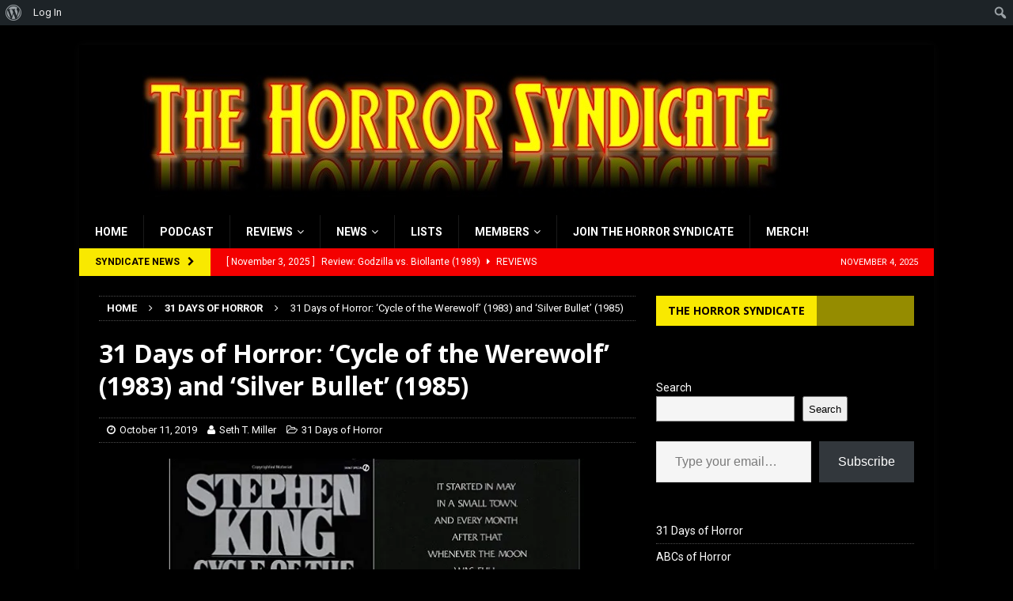

--- FILE ---
content_type: text/html; charset=UTF-8
request_url: https://thehorrorsyndicate.com/31-days-of-horror-experiencing-cycle-of-the-werewolf-1983-and-silver-bullet-1985/
body_size: 33268
content:
<!DOCTYPE html><html class="no-js mh-one-sb" lang="en"><head><meta charset="UTF-8"><meta name="viewport" content="width=device-width, initial-scale=1.0"><link rel="profile" href="http://gmpg.org/xfn/11" /><title>31 Days of Horror: ‘Cycle of the Werewolf’ (1983) and ‘Silver Bullet’ (1985) &#8211; The Horror Syndicate</title> <script defer src="[data-uri]"></script> <meta name='robots' content='max-image-preview:large' /><style>img:is([sizes="auto" i], [sizes^="auto," i]) { contain-intrinsic-size: 3000px 1500px }</style> <script data-no-defer="1" data-ezscrex="false" data-cfasync="false" data-pagespeed-no-defer data-cookieconsent="ignore">var ctPublicFunctions = {"_ajax_nonce":"c30d71d13f","_rest_nonce":"deda883511","_ajax_url":"\/wp-admin\/admin-ajax.php","_rest_url":"https:\/\/thehorrorsyndicate.com\/wp-json\/","data__cookies_type":"native","data__ajax_type":"rest","data__bot_detector_enabled":0,"data__frontend_data_log_enabled":1,"cookiePrefix":"","wprocket_detected":false,"host_url":"thehorrorsyndicate.com","text__ee_click_to_select":"Click to select the whole data","text__ee_original_email":"The complete one is","text__ee_got_it":"Got it","text__ee_blocked":"Blocked","text__ee_cannot_connect":"Cannot connect","text__ee_cannot_decode":"Can not decode email. Unknown reason","text__ee_email_decoder":"CleanTalk email decoder","text__ee_wait_for_decoding":"The magic is on the way!","text__ee_decoding_process":"Please wait a few seconds while we decode the contact data."}</script> <script data-no-defer="1" data-ezscrex="false" data-cfasync="false" data-pagespeed-no-defer data-cookieconsent="ignore">var ctPublic = {"_ajax_nonce":"c30d71d13f","settings__forms__check_internal":"0","settings__forms__check_external":"0","settings__forms__force_protection":0,"settings__forms__search_test":1,"settings__data__bot_detector_enabled":0,"settings__sfw__anti_crawler":0,"blog_home":"https:\/\/thehorrorsyndicate.com\/","pixel__setting":"0","pixel__enabled":false,"pixel__url":null,"data__email_check_before_post":1,"data__email_check_exist_post":1,"data__cookies_type":"native","data__key_is_ok":true,"data__visible_fields_required":true,"wl_brandname":"Anti-Spam by CleanTalk","wl_brandname_short":"CleanTalk","ct_checkjs_key":"d6432f0af80fb61103f71bf1facddcbff4075db67591bc09ae0753ce17085ffb","emailEncoderPassKey":"aff7838f5278ff0fa7ef69bed50f551e","bot_detector_forms_excluded":"W10=","advancedCacheExists":true,"varnishCacheExists":false,"wc_ajax_add_to_cart":true}</script> <link rel='dns-prefetch' href='//static.addtoany.com' /><link rel='dns-prefetch' href='//platform-api.sharethis.com' /><link rel='dns-prefetch' href='//stats.wp.com' /><link rel='dns-prefetch' href='//fonts.googleapis.com' /><link rel='dns-prefetch' href='//v0.wordpress.com' /><link rel='dns-prefetch' href='//widgets.wp.com' /><link rel='dns-prefetch' href='//s0.wp.com' /><link rel='dns-prefetch' href='//0.gravatar.com' /><link rel='dns-prefetch' href='//1.gravatar.com' /><link rel='dns-prefetch' href='//2.gravatar.com' /><link rel='preconnect' href='//i0.wp.com' /><link rel='preconnect' href='//c0.wp.com' /><link rel="alternate" type="application/rss+xml" title="The Horror Syndicate &raquo; Feed" href="https://thehorrorsyndicate.com/feed/" /> <script defer src="[data-uri]"></script> <link rel='stylesheet' id='jetpack_related-posts-css' href='https://thehorrorsyndicate.com/wp-content/cache/autoptimize/autoptimize_single_522bb4e9f853b89fdd994b086186cc94.php?ver=20240116' type='text/css' media='all' /><link rel='stylesheet' id='dashicons-css' href='https://thehorrorsyndicate.com/wp-includes/css/dashicons.min.css?ver=6.8.3' type='text/css' media='all' /><link rel='stylesheet' id='admin-bar-css' href='https://thehorrorsyndicate.com/wp-includes/css/admin-bar.min.css?ver=6.8.3' type='text/css' media='all' /><style id='admin-bar-inline-css' type='text/css'>@media screen { html { margin-top: 32px !important; } }
		@media screen and ( max-width: 782px ) { html { margin-top: 46px !important; } }
	
@media print { #wpadminbar { display:none; } }

			.admin-bar {
				position: inherit !important;
				top: auto !important;
			}
			.admin-bar .goog-te-banner-frame {
				top: 32px !important
			}
			@media screen and (max-width: 782px) {
				.admin-bar .goog-te-banner-frame {
					top: 46px !important;
				}
			}
			@media screen and (max-width: 480px) {
				.admin-bar .goog-te-banner-frame {
					position: absolute;
				}
			}</style><style id='wp-emoji-styles-inline-css' type='text/css'>img.wp-smiley, img.emoji {
		display: inline !important;
		border: none !important;
		box-shadow: none !important;
		height: 1em !important;
		width: 1em !important;
		margin: 0 0.07em !important;
		vertical-align: -0.1em !important;
		background: none !important;
		padding: 0 !important;
	}</style><link rel='stylesheet' id='wp-block-library-css' href='https://thehorrorsyndicate.com/wp-includes/css/dist/block-library/style.min.css?ver=6.8.3' type='text/css' media='all' /><style id='classic-theme-styles-inline-css' type='text/css'>/*! This file is auto-generated */
.wp-block-button__link{color:#fff;background-color:#32373c;border-radius:9999px;box-shadow:none;text-decoration:none;padding:calc(.667em + 2px) calc(1.333em + 2px);font-size:1.125em}.wp-block-file__button{background:#32373c;color:#fff;text-decoration:none}</style><style id='bp-login-form-style-inline-css' type='text/css'>.widget_bp_core_login_widget .bp-login-widget-user-avatar{float:left}.widget_bp_core_login_widget .bp-login-widget-user-links{margin-left:70px}#bp-login-widget-form label{display:block;font-weight:600;margin:15px 0 5px;width:auto}#bp-login-widget-form input[type=password],#bp-login-widget-form input[type=text]{background-color:#fafafa;border:1px solid #d6d6d6;border-radius:0;font:inherit;font-size:100%;padding:.5em;width:100%}#bp-login-widget-form .bp-login-widget-register-link,#bp-login-widget-form .login-submit{display:inline;width:-moz-fit-content;width:fit-content}#bp-login-widget-form .bp-login-widget-register-link{margin-left:1em}#bp-login-widget-form .bp-login-widget-register-link a{filter:invert(1)}#bp-login-widget-form .bp-login-widget-pwd-link{font-size:80%}</style><style id='bp-member-style-inline-css' type='text/css'>[data-type="bp/member"] input.components-placeholder__input{border:1px solid #757575;border-radius:2px;flex:1 1 auto;padding:6px 8px}.bp-block-member{position:relative}.bp-block-member .member-content{display:flex}.bp-block-member .user-nicename{display:block}.bp-block-member .user-nicename a{border:none;color:currentColor;text-decoration:none}.bp-block-member .bp-profile-button{width:100%}.bp-block-member .bp-profile-button a.button{bottom:10px;display:inline-block;margin:18px 0 0;position:absolute;right:0}.bp-block-member.has-cover .item-header-avatar,.bp-block-member.has-cover .member-content,.bp-block-member.has-cover .member-description{z-index:2}.bp-block-member.has-cover .member-content,.bp-block-member.has-cover .member-description{padding-top:75px}.bp-block-member.has-cover .bp-member-cover-image{background-color:#c5c5c5;background-position:top;background-repeat:no-repeat;background-size:cover;border:0;display:block;height:150px;left:0;margin:0;padding:0;position:absolute;top:0;width:100%;z-index:1}.bp-block-member img.avatar{height:auto;width:auto}.bp-block-member.avatar-none .item-header-avatar{display:none}.bp-block-member.avatar-none.has-cover{min-height:200px}.bp-block-member.avatar-full{min-height:150px}.bp-block-member.avatar-full .item-header-avatar{width:180px}.bp-block-member.avatar-thumb .member-content{align-items:center;min-height:50px}.bp-block-member.avatar-thumb .item-header-avatar{width:70px}.bp-block-member.avatar-full.has-cover{min-height:300px}.bp-block-member.avatar-full.has-cover .item-header-avatar{width:200px}.bp-block-member.avatar-full.has-cover img.avatar{background:#fffc;border:2px solid #fff;margin-left:20px}.bp-block-member.avatar-thumb.has-cover .item-header-avatar{padding-top:75px}.entry .entry-content .bp-block-member .user-nicename a{border:none;color:currentColor;text-decoration:none}</style><style id='bp-members-style-inline-css' type='text/css'>[data-type="bp/members"] .components-placeholder.is-appender{min-height:0}[data-type="bp/members"] .components-placeholder.is-appender .components-placeholder__label:empty{display:none}[data-type="bp/members"] .components-placeholder input.components-placeholder__input{border:1px solid #757575;border-radius:2px;flex:1 1 auto;padding:6px 8px}[data-type="bp/members"].avatar-none .member-description{width:calc(100% - 44px)}[data-type="bp/members"].avatar-full .member-description{width:calc(100% - 224px)}[data-type="bp/members"].avatar-thumb .member-description{width:calc(100% - 114px)}[data-type="bp/members"] .member-content{position:relative}[data-type="bp/members"] .member-content .is-right{position:absolute;right:2px;top:2px}[data-type="bp/members"] .columns-2 .member-content .member-description,[data-type="bp/members"] .columns-3 .member-content .member-description,[data-type="bp/members"] .columns-4 .member-content .member-description{padding-left:44px;width:calc(100% - 44px)}[data-type="bp/members"] .columns-3 .is-right{right:-10px}[data-type="bp/members"] .columns-4 .is-right{right:-50px}.bp-block-members.is-grid{display:flex;flex-wrap:wrap;padding:0}.bp-block-members.is-grid .member-content{margin:0 1.25em 1.25em 0;width:100%}@media(min-width:600px){.bp-block-members.columns-2 .member-content{width:calc(50% - .625em)}.bp-block-members.columns-2 .member-content:nth-child(2n){margin-right:0}.bp-block-members.columns-3 .member-content{width:calc(33.33333% - .83333em)}.bp-block-members.columns-3 .member-content:nth-child(3n){margin-right:0}.bp-block-members.columns-4 .member-content{width:calc(25% - .9375em)}.bp-block-members.columns-4 .member-content:nth-child(4n){margin-right:0}}.bp-block-members .member-content{display:flex;flex-direction:column;padding-bottom:1em;text-align:center}.bp-block-members .member-content .item-header-avatar,.bp-block-members .member-content .member-description{width:100%}.bp-block-members .member-content .item-header-avatar{margin:0 auto}.bp-block-members .member-content .item-header-avatar img.avatar{display:inline-block}@media(min-width:600px){.bp-block-members .member-content{flex-direction:row;text-align:left}.bp-block-members .member-content .item-header-avatar,.bp-block-members .member-content .member-description{width:auto}.bp-block-members .member-content .item-header-avatar{margin:0}}.bp-block-members .member-content .user-nicename{display:block}.bp-block-members .member-content .user-nicename a{border:none;color:currentColor;text-decoration:none}.bp-block-members .member-content time{color:#767676;display:block;font-size:80%}.bp-block-members.avatar-none .item-header-avatar{display:none}.bp-block-members.avatar-full{min-height:190px}.bp-block-members.avatar-full .item-header-avatar{width:180px}.bp-block-members.avatar-thumb .member-content{min-height:80px}.bp-block-members.avatar-thumb .item-header-avatar{width:70px}.bp-block-members.columns-2 .member-content,.bp-block-members.columns-3 .member-content,.bp-block-members.columns-4 .member-content{display:block;text-align:center}.bp-block-members.columns-2 .member-content .item-header-avatar,.bp-block-members.columns-3 .member-content .item-header-avatar,.bp-block-members.columns-4 .member-content .item-header-avatar{margin:0 auto}.bp-block-members img.avatar{height:auto;max-width:-moz-fit-content;max-width:fit-content;width:auto}.bp-block-members .member-content.has-activity{align-items:center}.bp-block-members .member-content.has-activity .item-header-avatar{padding-right:1em}.bp-block-members .member-content.has-activity .wp-block-quote{margin-bottom:0;text-align:left}.bp-block-members .member-content.has-activity .wp-block-quote cite a,.entry .entry-content .bp-block-members .user-nicename a{border:none;color:currentColor;text-decoration:none}</style><style id='bp-dynamic-members-style-inline-css' type='text/css'>.bp-dynamic-block-container .item-options{font-size:.5em;margin:0 0 1em;padding:1em 0}.bp-dynamic-block-container .item-options a.selected{font-weight:600}.bp-dynamic-block-container ul.item-list{list-style:none;margin:1em 0;padding-left:0}.bp-dynamic-block-container ul.item-list li{margin-bottom:1em}.bp-dynamic-block-container ul.item-list li:after,.bp-dynamic-block-container ul.item-list li:before{content:" ";display:table}.bp-dynamic-block-container ul.item-list li:after{clear:both}.bp-dynamic-block-container ul.item-list li .item-avatar{float:left;width:60px}.bp-dynamic-block-container ul.item-list li .item{margin-left:70px}</style><style id='bp-online-members-style-inline-css' type='text/css'>.widget_bp_core_whos_online_widget .avatar-block,[data-type="bp/online-members"] .avatar-block{display:flex;flex-flow:row wrap}.widget_bp_core_whos_online_widget .avatar-block img,[data-type="bp/online-members"] .avatar-block img{margin:.5em}</style><style id='bp-active-members-style-inline-css' type='text/css'>.widget_bp_core_recently_active_widget .avatar-block,[data-type="bp/active-members"] .avatar-block{display:flex;flex-flow:row wrap}.widget_bp_core_recently_active_widget .avatar-block img,[data-type="bp/active-members"] .avatar-block img{margin:.5em}</style><style id='bp-latest-activities-style-inline-css' type='text/css'>.bp-latest-activities .components-flex.components-select-control select[multiple]{height:auto;padding:0 8px}.bp-latest-activities .components-flex.components-select-control select[multiple]+.components-input-control__suffix svg{display:none}.bp-latest-activities-block a,.entry .entry-content .bp-latest-activities-block a{border:none;text-decoration:none}.bp-latest-activities-block .activity-list.item-list blockquote{border:none;padding:0}.bp-latest-activities-block .activity-list.item-list blockquote .activity-item:not(.mini){box-shadow:1px 0 4px #00000026;padding:0 1em;position:relative}.bp-latest-activities-block .activity-list.item-list blockquote .activity-item:not(.mini):after,.bp-latest-activities-block .activity-list.item-list blockquote .activity-item:not(.mini):before{border-color:#0000;border-style:solid;content:"";display:block;height:0;left:15px;position:absolute;width:0}.bp-latest-activities-block .activity-list.item-list blockquote .activity-item:not(.mini):before{border-top-color:#00000026;border-width:9px;bottom:-18px;left:14px}.bp-latest-activities-block .activity-list.item-list blockquote .activity-item:not(.mini):after{border-top-color:#fff;border-width:8px;bottom:-16px}.bp-latest-activities-block .activity-list.item-list blockquote .activity-item.mini .avatar{display:inline-block;height:20px;margin-right:2px;vertical-align:middle;width:20px}.bp-latest-activities-block .activity-list.item-list footer{align-items:center;display:flex}.bp-latest-activities-block .activity-list.item-list footer img.avatar{border:none;display:inline-block;margin-right:.5em}.bp-latest-activities-block .activity-list.item-list footer .activity-time-since{font-size:90%}.bp-latest-activities-block .widget-error{border-left:4px solid #0b80a4;box-shadow:1px 0 4px #00000026}.bp-latest-activities-block .widget-error p{padding:0 1em}</style><link rel='stylesheet' id='wpda_like_box_gutenberg_css-css' href='https://thehorrorsyndicate.com/wp-content/cache/autoptimize/autoptimize_single_4646fa0193a57c8fdc9a1769938fd5ef.php?ver=6.8.3' type='text/css' media='all' /><style id='pdfemb-pdf-embedder-viewer-style-inline-css' type='text/css'>.wp-block-pdfemb-pdf-embedder-viewer{max-width:none}</style><link rel='stylesheet' id='mediaelement-css' href='https://thehorrorsyndicate.com/wp-includes/js/mediaelement/mediaelementplayer-legacy.min.css?ver=4.2.17' type='text/css' media='all' /><link rel='stylesheet' id='wp-mediaelement-css' href='https://thehorrorsyndicate.com/wp-includes/js/mediaelement/wp-mediaelement.min.css?ver=6.8.3' type='text/css' media='all' /><style id='jetpack-sharing-buttons-style-inline-css' type='text/css'>.jetpack-sharing-buttons__services-list{display:flex;flex-direction:row;flex-wrap:wrap;gap:0;list-style-type:none;margin:5px;padding:0}.jetpack-sharing-buttons__services-list.has-small-icon-size{font-size:12px}.jetpack-sharing-buttons__services-list.has-normal-icon-size{font-size:16px}.jetpack-sharing-buttons__services-list.has-large-icon-size{font-size:24px}.jetpack-sharing-buttons__services-list.has-huge-icon-size{font-size:36px}@media print{.jetpack-sharing-buttons__services-list{display:none!important}}.editor-styles-wrapper .wp-block-jetpack-sharing-buttons{gap:0;padding-inline-start:0}ul.jetpack-sharing-buttons__services-list.has-background{padding:1.25em 2.375em}</style><link rel='stylesheet' id='font-awesome-css' href='https://thehorrorsyndicate.com/wp-content/plugins/contact-widgets/assets/css/font-awesome.min.css?ver=4.7.0' type='text/css' media='all' /><style id='global-styles-inline-css' type='text/css'>:root{--wp--preset--aspect-ratio--square: 1;--wp--preset--aspect-ratio--4-3: 4/3;--wp--preset--aspect-ratio--3-4: 3/4;--wp--preset--aspect-ratio--3-2: 3/2;--wp--preset--aspect-ratio--2-3: 2/3;--wp--preset--aspect-ratio--16-9: 16/9;--wp--preset--aspect-ratio--9-16: 9/16;--wp--preset--color--black: #000000;--wp--preset--color--cyan-bluish-gray: #abb8c3;--wp--preset--color--white: #ffffff;--wp--preset--color--pale-pink: #f78da7;--wp--preset--color--vivid-red: #cf2e2e;--wp--preset--color--luminous-vivid-orange: #ff6900;--wp--preset--color--luminous-vivid-amber: #fcb900;--wp--preset--color--light-green-cyan: #7bdcb5;--wp--preset--color--vivid-green-cyan: #00d084;--wp--preset--color--pale-cyan-blue: #8ed1fc;--wp--preset--color--vivid-cyan-blue: #0693e3;--wp--preset--color--vivid-purple: #9b51e0;--wp--preset--gradient--vivid-cyan-blue-to-vivid-purple: linear-gradient(135deg,rgba(6,147,227,1) 0%,rgb(155,81,224) 100%);--wp--preset--gradient--light-green-cyan-to-vivid-green-cyan: linear-gradient(135deg,rgb(122,220,180) 0%,rgb(0,208,130) 100%);--wp--preset--gradient--luminous-vivid-amber-to-luminous-vivid-orange: linear-gradient(135deg,rgba(252,185,0,1) 0%,rgba(255,105,0,1) 100%);--wp--preset--gradient--luminous-vivid-orange-to-vivid-red: linear-gradient(135deg,rgba(255,105,0,1) 0%,rgb(207,46,46) 100%);--wp--preset--gradient--very-light-gray-to-cyan-bluish-gray: linear-gradient(135deg,rgb(238,238,238) 0%,rgb(169,184,195) 100%);--wp--preset--gradient--cool-to-warm-spectrum: linear-gradient(135deg,rgb(74,234,220) 0%,rgb(151,120,209) 20%,rgb(207,42,186) 40%,rgb(238,44,130) 60%,rgb(251,105,98) 80%,rgb(254,248,76) 100%);--wp--preset--gradient--blush-light-purple: linear-gradient(135deg,rgb(255,206,236) 0%,rgb(152,150,240) 100%);--wp--preset--gradient--blush-bordeaux: linear-gradient(135deg,rgb(254,205,165) 0%,rgb(254,45,45) 50%,rgb(107,0,62) 100%);--wp--preset--gradient--luminous-dusk: linear-gradient(135deg,rgb(255,203,112) 0%,rgb(199,81,192) 50%,rgb(65,88,208) 100%);--wp--preset--gradient--pale-ocean: linear-gradient(135deg,rgb(255,245,203) 0%,rgb(182,227,212) 50%,rgb(51,167,181) 100%);--wp--preset--gradient--electric-grass: linear-gradient(135deg,rgb(202,248,128) 0%,rgb(113,206,126) 100%);--wp--preset--gradient--midnight: linear-gradient(135deg,rgb(2,3,129) 0%,rgb(40,116,252) 100%);--wp--preset--font-size--small: 13px;--wp--preset--font-size--medium: 20px;--wp--preset--font-size--large: 36px;--wp--preset--font-size--x-large: 42px;--wp--preset--spacing--20: 0.44rem;--wp--preset--spacing--30: 0.67rem;--wp--preset--spacing--40: 1rem;--wp--preset--spacing--50: 1.5rem;--wp--preset--spacing--60: 2.25rem;--wp--preset--spacing--70: 3.38rem;--wp--preset--spacing--80: 5.06rem;--wp--preset--shadow--natural: 6px 6px 9px rgba(0, 0, 0, 0.2);--wp--preset--shadow--deep: 12px 12px 50px rgba(0, 0, 0, 0.4);--wp--preset--shadow--sharp: 6px 6px 0px rgba(0, 0, 0, 0.2);--wp--preset--shadow--outlined: 6px 6px 0px -3px rgba(255, 255, 255, 1), 6px 6px rgba(0, 0, 0, 1);--wp--preset--shadow--crisp: 6px 6px 0px rgba(0, 0, 0, 1);}:where(.is-layout-flex){gap: 0.5em;}:where(.is-layout-grid){gap: 0.5em;}body .is-layout-flex{display: flex;}.is-layout-flex{flex-wrap: wrap;align-items: center;}.is-layout-flex > :is(*, div){margin: 0;}body .is-layout-grid{display: grid;}.is-layout-grid > :is(*, div){margin: 0;}:where(.wp-block-columns.is-layout-flex){gap: 2em;}:where(.wp-block-columns.is-layout-grid){gap: 2em;}:where(.wp-block-post-template.is-layout-flex){gap: 1.25em;}:where(.wp-block-post-template.is-layout-grid){gap: 1.25em;}.has-black-color{color: var(--wp--preset--color--black) !important;}.has-cyan-bluish-gray-color{color: var(--wp--preset--color--cyan-bluish-gray) !important;}.has-white-color{color: var(--wp--preset--color--white) !important;}.has-pale-pink-color{color: var(--wp--preset--color--pale-pink) !important;}.has-vivid-red-color{color: var(--wp--preset--color--vivid-red) !important;}.has-luminous-vivid-orange-color{color: var(--wp--preset--color--luminous-vivid-orange) !important;}.has-luminous-vivid-amber-color{color: var(--wp--preset--color--luminous-vivid-amber) !important;}.has-light-green-cyan-color{color: var(--wp--preset--color--light-green-cyan) !important;}.has-vivid-green-cyan-color{color: var(--wp--preset--color--vivid-green-cyan) !important;}.has-pale-cyan-blue-color{color: var(--wp--preset--color--pale-cyan-blue) !important;}.has-vivid-cyan-blue-color{color: var(--wp--preset--color--vivid-cyan-blue) !important;}.has-vivid-purple-color{color: var(--wp--preset--color--vivid-purple) !important;}.has-black-background-color{background-color: var(--wp--preset--color--black) !important;}.has-cyan-bluish-gray-background-color{background-color: var(--wp--preset--color--cyan-bluish-gray) !important;}.has-white-background-color{background-color: var(--wp--preset--color--white) !important;}.has-pale-pink-background-color{background-color: var(--wp--preset--color--pale-pink) !important;}.has-vivid-red-background-color{background-color: var(--wp--preset--color--vivid-red) !important;}.has-luminous-vivid-orange-background-color{background-color: var(--wp--preset--color--luminous-vivid-orange) !important;}.has-luminous-vivid-amber-background-color{background-color: var(--wp--preset--color--luminous-vivid-amber) !important;}.has-light-green-cyan-background-color{background-color: var(--wp--preset--color--light-green-cyan) !important;}.has-vivid-green-cyan-background-color{background-color: var(--wp--preset--color--vivid-green-cyan) !important;}.has-pale-cyan-blue-background-color{background-color: var(--wp--preset--color--pale-cyan-blue) !important;}.has-vivid-cyan-blue-background-color{background-color: var(--wp--preset--color--vivid-cyan-blue) !important;}.has-vivid-purple-background-color{background-color: var(--wp--preset--color--vivid-purple) !important;}.has-black-border-color{border-color: var(--wp--preset--color--black) !important;}.has-cyan-bluish-gray-border-color{border-color: var(--wp--preset--color--cyan-bluish-gray) !important;}.has-white-border-color{border-color: var(--wp--preset--color--white) !important;}.has-pale-pink-border-color{border-color: var(--wp--preset--color--pale-pink) !important;}.has-vivid-red-border-color{border-color: var(--wp--preset--color--vivid-red) !important;}.has-luminous-vivid-orange-border-color{border-color: var(--wp--preset--color--luminous-vivid-orange) !important;}.has-luminous-vivid-amber-border-color{border-color: var(--wp--preset--color--luminous-vivid-amber) !important;}.has-light-green-cyan-border-color{border-color: var(--wp--preset--color--light-green-cyan) !important;}.has-vivid-green-cyan-border-color{border-color: var(--wp--preset--color--vivid-green-cyan) !important;}.has-pale-cyan-blue-border-color{border-color: var(--wp--preset--color--pale-cyan-blue) !important;}.has-vivid-cyan-blue-border-color{border-color: var(--wp--preset--color--vivid-cyan-blue) !important;}.has-vivid-purple-border-color{border-color: var(--wp--preset--color--vivid-purple) !important;}.has-vivid-cyan-blue-to-vivid-purple-gradient-background{background: var(--wp--preset--gradient--vivid-cyan-blue-to-vivid-purple) !important;}.has-light-green-cyan-to-vivid-green-cyan-gradient-background{background: var(--wp--preset--gradient--light-green-cyan-to-vivid-green-cyan) !important;}.has-luminous-vivid-amber-to-luminous-vivid-orange-gradient-background{background: var(--wp--preset--gradient--luminous-vivid-amber-to-luminous-vivid-orange) !important;}.has-luminous-vivid-orange-to-vivid-red-gradient-background{background: var(--wp--preset--gradient--luminous-vivid-orange-to-vivid-red) !important;}.has-very-light-gray-to-cyan-bluish-gray-gradient-background{background: var(--wp--preset--gradient--very-light-gray-to-cyan-bluish-gray) !important;}.has-cool-to-warm-spectrum-gradient-background{background: var(--wp--preset--gradient--cool-to-warm-spectrum) !important;}.has-blush-light-purple-gradient-background{background: var(--wp--preset--gradient--blush-light-purple) !important;}.has-blush-bordeaux-gradient-background{background: var(--wp--preset--gradient--blush-bordeaux) !important;}.has-luminous-dusk-gradient-background{background: var(--wp--preset--gradient--luminous-dusk) !important;}.has-pale-ocean-gradient-background{background: var(--wp--preset--gradient--pale-ocean) !important;}.has-electric-grass-gradient-background{background: var(--wp--preset--gradient--electric-grass) !important;}.has-midnight-gradient-background{background: var(--wp--preset--gradient--midnight) !important;}.has-small-font-size{font-size: var(--wp--preset--font-size--small) !important;}.has-medium-font-size{font-size: var(--wp--preset--font-size--medium) !important;}.has-large-font-size{font-size: var(--wp--preset--font-size--large) !important;}.has-x-large-font-size{font-size: var(--wp--preset--font-size--x-large) !important;}
:where(.wp-block-post-template.is-layout-flex){gap: 1.25em;}:where(.wp-block-post-template.is-layout-grid){gap: 1.25em;}
:where(.wp-block-columns.is-layout-flex){gap: 2em;}:where(.wp-block-columns.is-layout-grid){gap: 2em;}
:root :where(.wp-block-pullquote){font-size: 1.5em;line-height: 1.6;}</style><link rel='stylesheet' id='bp-admin-bar-css' href='https://thehorrorsyndicate.com/wp-content/plugins/buddypress/bp-core/css/admin-bar.min.css?ver=14.3.4' type='text/css' media='all' /><link rel='stylesheet' id='cleantalk-public-css-css' href='https://thehorrorsyndicate.com/wp-content/plugins/cleantalk-spam-protect/css/cleantalk-public.min.css?ver=6.60_1754008263' type='text/css' media='all' /><link rel='stylesheet' id='cleantalk-email-decoder-css-css' href='https://thehorrorsyndicate.com/wp-content/plugins/cleantalk-spam-protect/css/cleantalk-email-decoder.min.css?ver=6.60_1754008263' type='text/css' media='all' /><link rel='stylesheet' id='mh-magazine-css' href='https://thehorrorsyndicate.com/wp-content/cache/autoptimize/autoptimize_single_9a2c3dbefeb8616eab02ca5537d259ef.php?ver=3.5.0' type='text/css' media='all' /><link rel='stylesheet' id='mh-font-awesome-css' href='https://thehorrorsyndicate.com/wp-content/themes/mh-magazine/includes/font-awesome.min.css' type='text/css' media='all' /><link rel='stylesheet' id='mh-google-fonts-css' href='https://fonts.googleapis.com/css?family=Roboto:300,400,400italic,600,700%7cOpen+Sans:300,400,400italic,600,700' type='text/css' media='all' /><link rel='stylesheet' id='jetpack_likes-css' href='https://thehorrorsyndicate.com/wp-content/cache/autoptimize/autoptimize_single_d9c06bb7965f88756b26bcdc5500cf95.php?ver=14.8' type='text/css' media='all' /><style id='jetpack_facebook_likebox-inline-css' type='text/css'>.widget_facebook_likebox {
	overflow: hidden;
}</style><link rel='stylesheet' id='addtoany-css' href='https://thehorrorsyndicate.com/wp-content/plugins/add-to-any/addtoany.min.css?ver=1.16' type='text/css' media='all' /><link rel='stylesheet' id='animated-css' href='https://thehorrorsyndicate.com/wp-content/cache/autoptimize/autoptimize_single_da8914d491eea5460e5eab9b1f14992e.php?ver=6.8.3' type='text/css' media='all' /><link rel='stylesheet' id='front_end_like_box-css' href='https://thehorrorsyndicate.com/wp-content/cache/autoptimize/autoptimize_single_e4bc75723c11bd34ce2bd610bbaf0685.php?ver=6.8.3' type='text/css' media='all' /><link rel='stylesheet' id='thickbox-css' href='https://thehorrorsyndicate.com/wp-content/cache/autoptimize/autoptimize_single_37faeb50ef52da086e0f8c2c289e66d4.php?ver=6.8.3' type='text/css' media='all' /><link rel='stylesheet' id='sharedaddy-css' href='https://thehorrorsyndicate.com/wp-content/cache/autoptimize/autoptimize_single_222359ce086bad7e581b09ca2a441e11.php?ver=14.8' type='text/css' media='all' /><link rel='stylesheet' id='social-logos-css' href='https://thehorrorsyndicate.com/wp-content/plugins/jetpack/_inc/social-logos/social-logos.min.css?ver=14.8' type='text/css' media='all' /> <script defer id="jetpack_related-posts-js-extra" src="[data-uri]"></script> <script defer type="text/javascript" src="https://thehorrorsyndicate.com/wp-content/plugins/jetpack/_inc/build/related-posts/related-posts.min.js?ver=20240116" id="jetpack_related-posts-js"></script> <script defer id="addtoany-core-js-before" src="[data-uri]"></script> <script type="text/javascript" defer src="https://static.addtoany.com/menu/page.js" id="addtoany-core-js"></script> <script defer type="text/javascript" src="https://thehorrorsyndicate.com/wp-includes/js/jquery/jquery.min.js?ver=3.7.1" id="jquery-core-js"></script> <script defer type="text/javascript" src="https://thehorrorsyndicate.com/wp-includes/js/jquery/jquery-migrate.min.js?ver=3.4.1" id="jquery-migrate-js"></script> <script type="text/javascript" defer src="https://thehorrorsyndicate.com/wp-content/plugins/add-to-any/addtoany.min.js?ver=1.1" id="addtoany-jquery-js"></script> <script defer type="text/javascript" src="https://thehorrorsyndicate.com/wp-content/plugins/cleantalk-spam-protect/js/apbct-public-bundle_comm-func.min.js?ver=6.60_1754008263" id="apbct-public-bundle_comm-func-js-js"></script> <script defer type="text/javascript" src="https://thehorrorsyndicate.com/wp-content/plugins/flowpaper-lite-pdf-flipbook/assets/lity/lity.min.js" id="lity-js-js"></script> <script defer id="3d-flip-book-client-locale-loader-js-extra" src="[data-uri]"></script> <script defer type="text/javascript" src="https://thehorrorsyndicate.com/wp-content/cache/autoptimize/autoptimize_single_a3b04828ce32020f2b9a03b600e0d54e.php?ver=1.16.16" id="3d-flip-book-client-locale-loader-js" data-wp-strategy="async"></script> <script defer type="text/javascript" src="https://thehorrorsyndicate.com/wp-content/cache/autoptimize/autoptimize_single_1f12ac25ce8b4a3e52fea408b27b979d.php?ver=6.8.3" id="mh-scripts-js"></script> <script defer type="text/javascript" src="//platform-api.sharethis.com/js/sharethis.js#source=googleanalytics-wordpress#product=ga&amp;property=5ef2b11f0ef96600120c1d02" id="googleanalytics-platform-sharethis-js"></script> <script defer type="text/javascript" src="https://thehorrorsyndicate.com/wp-content/cache/autoptimize/autoptimize_single_4bb607e93184e2b07244b28b7902bb39.php?ver=6.8.3" id="like-box-front-end-js"></script> <link rel="https://api.w.org/" href="https://thehorrorsyndicate.com/wp-json/" /><link rel="alternate" title="JSON" type="application/json" href="https://thehorrorsyndicate.com/wp-json/wp/v2/posts/11601" /><link rel="EditURI" type="application/rsd+xml" title="RSD" href="https://thehorrorsyndicate.com/xmlrpc.php?rsd" /><meta name="generator" content="WordPress 6.8.3" /><link rel="canonical" href="https://thehorrorsyndicate.com/31-days-of-horror-experiencing-cycle-of-the-werewolf-1983-and-silver-bullet-1985/" /><link rel='shortlink' href='https://wp.me/p7rgc3-317' /><link rel="alternate" title="oEmbed (JSON)" type="application/json+oembed" href="https://thehorrorsyndicate.com/wp-json/oembed/1.0/embed?url=https%3A%2F%2Fthehorrorsyndicate.com%2F31-days-of-horror-experiencing-cycle-of-the-werewolf-1983-and-silver-bullet-1985%2F" /><link rel="alternate" title="oEmbed (XML)" type="text/xml+oembed" href="https://thehorrorsyndicate.com/wp-json/oembed/1.0/embed?url=https%3A%2F%2Fthehorrorsyndicate.com%2F31-days-of-horror-experiencing-cycle-of-the-werewolf-1983-and-silver-bullet-1985%2F&#038;format=xml" /> <script defer src="[data-uri]"></script> <style>img#wpstats{display:none}</style><style type="text/css">.mh-header { background: #000000; }
.mh-wrapper, #mh-mobile .mh-slider-layout4 .mh-slider-caption { background: #000000; }
.mh-breadcrumb, .entry-meta, .mh-subheading-top, .mh-author-box, .mh-author-box-avatar, .mh-post-nav, .mh-comment-body, .mh-comment-gravatar .avatar, .mh-ping-list .mh-ping-item, .mh-ping-list .mh-ping-item:first-child, .mh-loop-description, .mh-loop-item, .mh-loop-ad, .mh-sitemap-list > li, .mh-sitemap-list .children li, .mh-custom-posts-item, .mh-posts-large-item, .mh-posts-list-item, .mh-posts-grid-widget-more, #mh-mobile .mh-posts-grid-item, #mh-mobile .mh-posts-digest-wrap, #mh-mobile .mh-posts-digest-item, #mh-mobile .mh-posts-focus-item, .mh-category-column-item, .mh-user-item, .widget_archive li, .widget_categories li, .widget_pages li a, .widget_meta li, .widget_nav_menu .menu > li, .widget_rss li, .widget_recent_entries li, .recentcomments, .mh-box, table, td, th, pre { border-color: rgba(255, 255, 255, 0.3); }
#mh-mobile .mh-posts-stacked-overlay-small { border-color: #000000; }
.mh-navigation li:hover, .mh-navigation ul li:hover > ul, .mh-main-nav-wrap, .mh-main-nav, .mh-social-nav li a:hover, .entry-tags li, .mh-slider-caption, .mh-widget-col-1 .mh-slider-caption, .mh-widget-col-1 .mh-posts-lineup-caption, .mh-carousel-layout1, .mh-spotlight-widget, .mh-social-widget li a, .mh-author-bio-widget, .mh-footer-widget .mh-tab-comment-excerpt, .mh-nip-item:hover .mh-nip-overlay, .mh-widget .tagcloud a, .mh-footer-widget .tagcloud a, .mh-footer, .mh-copyright-wrap, input[type=submit]:hover, #infinite-handle span:hover { background: #000000; }
.mh-extra-nav-bg { background: rgba(0, 0, 0, 0.2); }
.mh-slider-caption, .mh-posts-stacked-title, .mh-posts-lineup-caption { background: #000000; background: rgba(0, 0, 0, 0.8); }
@media screen and (max-width: 900px) { #mh-mobile .mh-slider-caption, #mh-mobile .mh-posts-lineup-caption { background: rgba(0, 0, 0, 1); } }
.slicknav_menu, .slicknav_nav ul, #mh-mobile .mh-footer-widget .mh-posts-stacked-overlay { border-color: #000000; }
.mh-copyright, .mh-copyright a { color: #fff; }
.mh-widget-layout4 .mh-widget-title { background: #f9e900; background: rgba(249, 233, 0, 0.6); }
.mh-preheader, .mh-wide-layout .mh-subheader, .mh-ticker-title, .mh-main-nav li:hover, .mh-footer-nav, .slicknav_menu, .slicknav_btn, .slicknav_nav .slicknav_item:hover, .slicknav_nav a:hover, .mh-back-to-top, .mh-subheading, .entry-tags .fa, .entry-tags li:hover, .mh-widget-layout2 .mh-widget-title, .mh-widget-layout4 .mh-widget-title-inner, .mh-widget-layout4 .mh-footer-widget-title, #mh-mobile .flex-control-paging li a.flex-active, .mh-image-caption, .mh-carousel-layout1 .mh-carousel-caption, .mh-tab-button.active, .mh-tab-button.active:hover, .mh-footer-widget .mh-tab-button.active, .mh-social-widget li:hover a, .mh-footer-widget .mh-social-widget li a, .mh-footer-widget .mh-author-bio-widget, .tagcloud a:hover, .mh-widget .tagcloud a:hover, .mh-footer-widget .tagcloud a:hover, .mh-posts-stacked-meta, .page-numbers:hover, .mh-loop-pagination .current, .mh-comments-pagination .current, .pagelink, a:hover .pagelink, input[type=submit], #infinite-handle span { background: #f9e900; }
.mh-main-nav-wrap .slicknav_nav ul, blockquote, .mh-widget-layout1 .mh-widget-title, .mh-widget-layout3 .mh-widget-title, #mh-mobile .mh-slider-caption, .mh-carousel-layout1, .mh-spotlight-widget, .mh-author-bio-widget, .mh-author-bio-title, .mh-author-bio-image-frame, .mh-video-widget, .mh-tab-buttons, .bypostauthor .mh-comment-meta, textarea:hover, input[type=text]:hover, input[type=email]:hover, input[type=tel]:hover, input[type=url]:hover { border-color: #f9e900; }
.mh-dropcap, .mh-carousel-layout1 .flex-direction-nav a, .mh-carousel-layout2 .mh-carousel-caption, .mh-posts-digest-small-category, .mh-posts-lineup-more, .bypostauthor .mh-comment-meta-author:after, .mh-comment-meta-links .comment-reply-link:before, #respond #cancel-comment-reply-link:before { color: #f9e900; }
.mh-subheader, .page-numbers, a .pagelink, .mh-widget-layout3 .mh-widget-title, .mh-widget .search-form, .mh-tab-button, .mh-tab-content, .mh-nip-widget, .mh-magazine-facebook-page-widget, .mh-social-widget, .mh-posts-horizontal-widget, .mh-ad-spot { background: #f40000; }
.mh-tab-post-item { border-color: rgba(255, 255, 255, 0.3); }
.mh-tab-comment-excerpt { background: rgba(255, 255, 255, 0.6); }
body, a, blockquote, blockquote cite, .post .entry-title, .page-title, .entry-content h1, .entry-content h2, .entry-content h3, .entry-content h4, .entry-content h5, .entry-content h6, .wp-caption-text, #respond .comment-reply-title, .mh-widget-layout1 .mh-widget-title, .mh-slider-layout4 .mh-slider-caption, .mh-slider-layout4 .mh-slider-caption a, .mh-slider-layout4 .mh-slider-caption a:hover { color: #ffffff; }
.mh-header-nav-top li a, .mh-wide-layout .mh-header-nav-bottom li a, .mh-main-nav li:hover > a, .mh-footer-nav li a, .mh-social-nav-top .fa-mh-social, .mh-wide-layout .mh-social-nav-bottom .fa-mh-social, .slicknav_nav a, .slicknav_nav a:hover, .slicknav_nav .slicknav_item:hover, .slicknav_menu .slicknav_menutxt, .mh-header-date-top, .mh-wide-layout .mh-header-date-bottom, .mh-ticker-title, .mh-boxed-layout .mh-ticker-item-top a, .mh-wide-layout .mh-ticker-item a, .mh-subheading, .entry-tags .fa, .entry-tags a:hover, .mh-content .current, .page-numbers:hover, .pagelink, a:hover .pagelink, .mh-back-to-top, .mh-back-to-top:hover, .mh-widget-layout2 .mh-widget-title, .mh-widget-layout2 .mh-widget-title a, .mh-widget-layout4 .mh-widget-title-inner, .mh-widget-layout4 .mh-widget-title-inner a, .mh-image-caption, .mh-carousel-layout1 .mh-carousel-caption, .mh-footer-widget .mh-author-bio-title, .mh-footer-widget .mh-author-bio-text, .mh-social-widget li:hover .fa-mh-social, .mh-footer-widget .mh-social-widget .fa-mh-social, #mh-mobile .mh-tab-button.active, .mh-tab-button.active:hover, .tagcloud a:hover, .mh-widget .tagcloud a:hover, .mh-footer-widget .tagcloud a:hover, .mh-posts-stacked-meta, .mh-posts-stacked-meta a, .mh-posts-stacked-meta a:hover, input[type=submit], #infinite-handle span { color: #0f0000; }
.slicknav_menu .slicknav_icon-bar { background: #0f0000; }
.mh-header-nav-bottom li a, .mh-social-nav-bottom .fa-mh-social, .mh-boxed-layout .mh-ticker-item-bottom a, .mh-header-date-bottom, .page-numbers, a .pagelink, .mh-widget-layout3 .mh-widget-title, .mh-widget-layout3 .mh-widget-title a, .mh-tabbed-widget, .mh-tabbed-widget a, .mh-posts-horizontal-title a { color: #ffffff; }
.mh-meta, .mh-meta a, .mh-breadcrumb, .mh-breadcrumb a, .mh-user-data, .widget_rss .rss-date, .widget_rss cite { color: #ffffff; }
.entry-content a, .mh-comment-content a { color: #02d8a3; }
a:hover, .entry-content a:hover, .mh-comment-content a:hover, #respond a:hover, .mh-meta a:hover, .mh-breadcrumb a:hover, .mh-tabbed-widget a:hover { color: #fc00ef; }</style><!--[if lt IE 9]> <script src="https://thehorrorsyndicate.com/wp-content/themes/mh-magazine/js/css3-mediaqueries.js"></script> <![endif]--><style type="text/css">body { font-family: "Roboto"; }</style><style type="text/css" id="custom-background-css">body.custom-background { background-color: #000000; }</style><meta property="og:type" content="article" /><meta property="og:title" content="31 Days of Horror: ‘Cycle of the Werewolf’ (1983) and ‘Silver Bullet’ (1985)" /><meta property="og:url" content="https://thehorrorsyndicate.com/31-days-of-horror-experiencing-cycle-of-the-werewolf-1983-and-silver-bullet-1985/" /><meta property="og:description" content="Many, many years before I discovered ‘An American Werewolf in London’ and ‘The Howling’, ‘Silver Bullet’ was my first foray into Werewolf fiction. My parents owned the VHS of this movie, and it was…" /><meta property="article:published_time" content="2019-10-11T18:27:10+00:00" /><meta property="article:modified_time" content="2020-05-05T03:11:03+00:00" /><meta property="og:site_name" content="The Horror Syndicate" /><meta property="og:image" content="https://i0.wp.com/thehorrorsyndicate.com/wp-content/uploads/2019/10/silve-bullet.jpg?fit=672%2C384&#038;ssl=1" /><meta property="og:image:width" content="672" /><meta property="og:image:height" content="384" /><meta property="og:image:alt" content="" /><meta name="twitter:text:title" content="31 Days of Horror: ‘Cycle of the Werewolf’ (1983) and ‘Silver Bullet’ (1985)" /><meta name="twitter:image" content="https://i0.wp.com/thehorrorsyndicate.com/wp-content/uploads/2019/10/silve-bullet.jpg?fit=672%2C384&#038;ssl=1&#038;w=640" /><meta name="twitter:card" content="summary_large_image" /><link rel="icon" href="https://i0.wp.com/thehorrorsyndicate.com/wp-content/uploads/2018/04/cropped-THS-logo-01.jpg?fit=32%2C32&#038;ssl=1" sizes="32x32" /><link rel="icon" href="https://i0.wp.com/thehorrorsyndicate.com/wp-content/uploads/2018/04/cropped-THS-logo-01.jpg?fit=192%2C192&#038;ssl=1" sizes="192x192" /><link rel="apple-touch-icon" href="https://i0.wp.com/thehorrorsyndicate.com/wp-content/uploads/2018/04/cropped-THS-logo-01.jpg?fit=180%2C180&#038;ssl=1" /><meta name="msapplication-TileImage" content="https://i0.wp.com/thehorrorsyndicate.com/wp-content/uploads/2018/04/cropped-THS-logo-01.jpg?fit=270%2C270&#038;ssl=1" /></head><body id="mh-mobile" class="bp-legacy wp-singular post-template-default single single-post postid-11601 single-format-standard admin-bar no-customize-support custom-background wp-theme-mh-magazine mh-boxed-layout mh-right-sb mh-loop-layout2 mh-widget-layout4" itemscope="itemscope" itemtype="http://schema.org/WebPage"><div class="mh-container mh-container-outer"><div class="mh-header-nav-mobile clearfix"></div><div class="mh-preheader"><div class="mh-container mh-container-inner mh-row clearfix"><div class="mh-header-bar-content mh-header-bar-top-left mh-col-2-3 clearfix"></div><div class="mh-header-bar-content mh-header-bar-top-right mh-col-1-3 clearfix"></div></div></div><header class="mh-header" itemscope="itemscope" itemtype="http://schema.org/WPHeader"><div class="mh-container mh-container-inner clearfix"><div class="mh-custom-header clearfix"> <a class="mh-header-image-link" href="https://thehorrorsyndicate.com/" title="The Horror Syndicate" rel="home"> <img class="mh-header-image" src="https://thehorrorsyndicate.com/wp-content/uploads/2022/11/0000000000000000000000ths.jpg" height="215" width="950" alt="The Horror Syndicate" /> </a></div></div><div class="mh-main-nav-wrap"><nav class="mh-navigation mh-main-nav mh-container mh-container-inner clearfix" role="navigation" itemscope="itemscope" itemtype="http://schema.org/SiteNavigationElement"><div class="menu-main-container"><ul id="menu-main" class="menu"><li id="menu-item-53" class="menu-item menu-item-type-custom menu-item-object-custom menu-item-home menu-item-53"><a href="http://thehorrorsyndicate.com/">Home</a></li><li id="menu-item-12290" class="menu-item menu-item-type-taxonomy menu-item-object-category menu-item-12290"><a href="https://thehorrorsyndicate.com/category/podcast-2/">Podcast</a></li><li id="menu-item-33" class="menu-item menu-item-type-taxonomy menu-item-object-category menu-item-has-children menu-item-33"><a href="https://thehorrorsyndicate.com/category/reviews/">Reviews</a><ul class="sub-menu"><li id="menu-item-52" class="menu-item menu-item-type-taxonomy menu-item-object-category menu-item-52"><a href="https://thehorrorsyndicate.com/category/retro-review/">Retro Review</a></li><li id="menu-item-1782" class="menu-item menu-item-type-taxonomy menu-item-object-category menu-item-1782"><a href="https://thehorrorsyndicate.com/category/bloody-streaming-roulette/">Bloody Streaming Roulette</a></li><li id="menu-item-1888" class="menu-item menu-item-type-taxonomy menu-item-object-category menu-item-1888"><a href="https://thehorrorsyndicate.com/category/reviews/is-it-horror/">Is it Horror?</a></li><li id="menu-item-373" class="menu-item menu-item-type-taxonomy menu-item-object-category menu-item-has-children menu-item-373"><a href="https://thehorrorsyndicate.com/category/horror-hall-of-fame/">Hall of Fame</a><ul class="sub-menu"><li id="menu-item-4839" class="menu-item menu-item-type-post_type menu-item-object-page menu-item-4839"><a href="https://thehorrorsyndicate.com/horror-hall-of-fame-inductees/">Horror Hall of Fame Inductees</a></li><li id="menu-item-1963" class="menu-item menu-item-type-taxonomy menu-item-object-category menu-item-1963"><a href="https://thehorrorsyndicate.com/category/horror-icons/">Horror Icons</a></li></ul></li></ul></li><li id="menu-item-55" class="menu-item menu-item-type-taxonomy menu-item-object-category menu-item-has-children menu-item-55"><a href="https://thehorrorsyndicate.com/category/horror-news/">News</a><ul class="sub-menu"><li id="menu-item-54" class="menu-item menu-item-type-taxonomy menu-item-object-category menu-item-54"><a href="https://thehorrorsyndicate.com/category/horror-blu-raydvd-news/">Blu Ray/DVD</a></li><li id="menu-item-3111" class="menu-item menu-item-type-taxonomy menu-item-object-category menu-item-3111"><a href="https://thehorrorsyndicate.com/category/interviews/">Interviews</a></li><li id="menu-item-569" class="menu-item menu-item-type-taxonomy menu-item-object-category menu-item-569"><a href="https://thehorrorsyndicate.com/category/games/">Games</a></li><li id="menu-item-3112" class="menu-item menu-item-type-taxonomy menu-item-object-category menu-item-3112"><a href="https://thehorrorsyndicate.com/category/podcast/">THS Lives!</a></li></ul></li><li id="menu-item-34" class="menu-item menu-item-type-taxonomy menu-item-object-category menu-item-34"><a href="https://thehorrorsyndicate.com/category/top-lists/">Lists</a></li><li id="menu-item-4976" class="menu-item menu-item-type-post_type menu-item-object-buddypress menu-item-has-children menu-item-4976"><a href="https://thehorrorsyndicate.com/members/">Members</a><ul class="sub-menu"><li id="menu-item-61" class="menu-item menu-item-type-post_type menu-item-object-page menu-item-61"><a href="https://thehorrorsyndicate.com/ray-marek-iii/">Ray Marek III</a></li><li id="menu-item-137" class="menu-item menu-item-type-post_type menu-item-object-page menu-item-137"><a href="https://thehorrorsyndicate.com/jared-letourneau/">Jared Letourneau</a></li><li id="menu-item-155" class="menu-item menu-item-type-post_type menu-item-object-page menu-item-155"><a href="https://thehorrorsyndicate.com/morgan-jewel-sawan/">Morgan Jewel Sawan</a></li><li id="menu-item-6640" class="menu-item menu-item-type-post_type menu-item-object-page menu-item-6640"><a href="https://thehorrorsyndicate.com/chuck-ransford/">Chuck Ransford</a></li><li id="menu-item-11224" class="menu-item menu-item-type-post_type menu-item-object-page menu-item-11224"><a href="https://thehorrorsyndicate.com/seth-t-miller/">Seth T. Miller</a></li><li id="menu-item-12287" class="menu-item menu-item-type-post_type menu-item-object-page menu-item-12287"><a href="https://thehorrorsyndicate.com/nathan-thomas-milliner/">Nathan Thomas Milliner</a></li><li id="menu-item-9361" class="menu-item menu-item-type-post_type menu-item-object-page menu-item-9361"><a href="https://thehorrorsyndicate.com/?page_id=9359">Brian White</a></li><li id="menu-item-12130" class="menu-item menu-item-type-post_type menu-item-object-page menu-item-12130"><a href="https://thehorrorsyndicate.com/members/reverend-krueger/">Reverend Krueger</a></li><li id="menu-item-8268" class="menu-item menu-item-type-post_type menu-item-object-page menu-item-8268"><a href="https://thehorrorsyndicate.com/?page_id=8264">Jenny Marie</a></li></ul></li><li id="menu-item-1985" class="menu-item menu-item-type-post_type menu-item-object-page menu-item-1985"><a href="https://thehorrorsyndicate.com/want-to-join-the-horror-syndicate/">Join the Horror Syndicate</a></li><li id="menu-item-12129" class="menu-item menu-item-type-post_type menu-item-object-page menu-item-12129"><a href="https://thehorrorsyndicate.com/merch/">MERCH!</a></li></ul></div></nav></div></header><div class="mh-subheader"><div class="mh-container mh-container-inner mh-row clearfix"><div class="mh-header-bar-content mh-header-bar-bottom-left mh-col-2-3 clearfix"><div class="mh-header-ticker mh-header-ticker-bottom"><div class="mh-ticker-bottom"><div class="mh-ticker-title mh-ticker-title-bottom"> Syndicate News<i class="fa fa-chevron-right"></i></div><div class="mh-ticker-content mh-ticker-content-bottom"><ul id="mh-ticker-loop-bottom"><li class="mh-ticker-item mh-ticker-item-bottom"> <a href="https://thehorrorsyndicate.com/review-godzilla-vs-biollante-1989/" title="Review: Godzilla vs. Biollante (1989)"> <span class="mh-ticker-item-date mh-ticker-item-date-bottom"> [ November 3, 2025 ] </span> <span class="mh-ticker-item-title mh-ticker-item-title-bottom"> Review: Godzilla vs. Biollante (1989) </span> <span class="mh-ticker-item-cat mh-ticker-item-cat-bottom"> <i class="fa fa-caret-right"></i> Reviews </span> </a></li><li class="mh-ticker-item mh-ticker-item-bottom"> <a href="https://thehorrorsyndicate.com/review-frankenstein-2025/" title="Review: Frankenstein (2025)"> <span class="mh-ticker-item-date mh-ticker-item-date-bottom"> [ October 31, 2025 ] </span> <span class="mh-ticker-item-title mh-ticker-item-title-bottom"> Review: Frankenstein (2025) </span> <span class="mh-ticker-item-cat mh-ticker-item-cat-bottom"> <i class="fa fa-caret-right"></i> Reviews </span> </a></li><li class="mh-ticker-item mh-ticker-item-bottom"> <a href="https://thehorrorsyndicate.com/review-the-raven-1963/" title="Review: The Raven (1963)"> <span class="mh-ticker-item-date mh-ticker-item-date-bottom"> [ October 29, 2025 ] </span> <span class="mh-ticker-item-title mh-ticker-item-title-bottom"> Review: The Raven (1963) </span> <span class="mh-ticker-item-cat mh-ticker-item-cat-bottom"> <i class="fa fa-caret-right"></i> Retro Review </span> </a></li><li class="mh-ticker-item mh-ticker-item-bottom"> <a href="https://thehorrorsyndicate.com/review-hack-o-lantern-1988/" title="Review: Hack-O-Lantern (1988)"> <span class="mh-ticker-item-date mh-ticker-item-date-bottom"> [ October 22, 2025 ] </span> <span class="mh-ticker-item-title mh-ticker-item-title-bottom"> Review: Hack-O-Lantern (1988) </span> <span class="mh-ticker-item-cat mh-ticker-item-cat-bottom"> <i class="fa fa-caret-right"></i> Reviews </span> </a></li><li class="mh-ticker-item mh-ticker-item-bottom"> <a href="https://thehorrorsyndicate.com/review-saturday-the-14th-1981/" title="Review: Saturday the 14th (1981)"> <span class="mh-ticker-item-date mh-ticker-item-date-bottom"> [ October 17, 2025 ] </span> <span class="mh-ticker-item-title mh-ticker-item-title-bottom"> Review: Saturday the 14th (1981) </span> <span class="mh-ticker-item-cat mh-ticker-item-cat-bottom"> <i class="fa fa-caret-right"></i> Reviews </span> </a></li></ul></div></div></div></div><div class="mh-header-bar-content mh-header-bar-bottom-right mh-col-1-3 clearfix"><div class="mh-header-date mh-header-date-bottom"> November 4, 2025</div></div></div></div><div class="mh-wrapper clearfix"><div class="mh-main clearfix"><div id="main-content" class="mh-content" role="main" itemprop="mainContentOfPage"><nav class="mh-breadcrumb"><span itemscope itemtype="http://data-vocabulary.org/Breadcrumb"><a href="https://thehorrorsyndicate.com" itemprop="url"><span itemprop="title">Home</span></a></span><span class="mh-breadcrumb-delimiter"><i class="fa fa-angle-right"></i></span><span itemscope itemtype="http://data-vocabulary.org/Breadcrumb"><a href="https://thehorrorsyndicate.com/category/31-days-of-horror/" itemprop="url"><span itemprop="title">31 Days of Horror</span></a></span><span class="mh-breadcrumb-delimiter"><i class="fa fa-angle-right"></i></span>31 Days of Horror: ‘Cycle of the Werewolf’ (1983) and ‘Silver Bullet’ (1985)</nav><article id="post-11601" class="post-11601 post type-post status-publish format-standard has-post-thumbnail hentry category-31-days-of-horror tag-cycle-of-the-werewolf tag-silver-bullet tag-stephen-king"><header class="entry-header clearfix"><h1 class="entry-title">31 Days of Horror: ‘Cycle of the Werewolf’ (1983) and ‘Silver Bullet’ (1985)</h1><p class="mh-meta entry-meta"> <span class="entry-meta-date updated"><i class="fa fa-clock-o"></i><a href="https://thehorrorsyndicate.com/2019/10/">October 11, 2019</a></span> <span class="entry-meta-author author vcard"><i class="fa fa-user"></i><a class="fn" href="https://thehorrorsyndicate.com/author/demonwolf83/">Seth T. Miller</a></span> <span class="entry-meta-categories"><i class="fa fa-folder-open-o"></i><a href="https://thehorrorsyndicate.com/category/31-days-of-horror/" rel="category tag">31 Days of Horror</a></span></p></header><div class="entry-content clearfix"><figure class="entry-thumbnail"> <a href="https://thehorrorsyndicate.com/31-days-of-horror-experiencing-cycle-of-the-werewolf-1983-and-silver-bullet-1985/silve-bullet/"><img src="https://i0.wp.com/thehorrorsyndicate.com/wp-content/uploads/2019/10/silve-bullet.jpg?resize=672%2C381&#038;ssl=1" alt="" title="silve bullet" /></a></figure><div class="mh-social-top"><div class="mh-share-buttons clearfix"> <a class="mh-facebook" href="#" onclick="window.open('https://www.facebook.com/sharer.php?u=https://thehorrorsyndicate.com/31-days-of-horror-experiencing-cycle-of-the-werewolf-1983-and-silver-bullet-1985/&t=31 Days of Horror: ‘Cycle of the Werewolf’ (1983) and ‘Silver Bullet’ (1985)', 'facebookShare', 'width=626,height=436'); return false;" title="Share on Facebook"> <span class="mh-share-button"><i class="fa fa-facebook"></i></span> </a> <a class="mh-twitter" href="#" onclick="window.open('https://twitter.com/share?text=31 Days of Horror: ‘Cycle of the Werewolf’ (1983) and ‘Silver Bullet’ (1985) -&url=https://thehorrorsyndicate.com/31-days-of-horror-experiencing-cycle-of-the-werewolf-1983-and-silver-bullet-1985/', 'twitterShare', 'width=626,height=436'); return false;" title="Tweet This Post"> <span class="mh-share-button"><i class="fa fa-twitter"></i></span> </a> <a class="mh-pinterest" href="#" onclick="window.open('https://pinterest.com/pin/create/button/?url=https://thehorrorsyndicate.com/31-days-of-horror-experiencing-cycle-of-the-werewolf-1983-and-silver-bullet-1985/&media=https://thehorrorsyndicate.com/wp-content/uploads/2019/10/silve-bullet.jpg&description=31 Days of Horror: ‘Cycle of the Werewolf’ (1983) and ‘Silver Bullet’ (1985)', 'pinterestShare', 'width=750,height=350'); return false;" title="Pin This Post"> <span class="mh-share-button"><i class="fa fa-pinterest"></i></span> </a> <a class="mh-googleplus" href="#" onclick="window.open('https://plusone.google.com/_/+1/confirm?hl=en-US&url=https://thehorrorsyndicate.com/31-days-of-horror-experiencing-cycle-of-the-werewolf-1983-and-silver-bullet-1985/', 'googleShare', 'width=626,height=436'); return false;" title="Share on Google+" target="_blank"> <span class="mh-share-button"><i class="fa fa-google-plus"></i></span> </a> <a class="mh-email" href="mailto:?subject=31 Days of Horror: ‘Cycle of the Werewolf’ (1983) and ‘Silver Bullet’ (1985)&amp;body=https://thehorrorsyndicate.com/31-days-of-horror-experiencing-cycle-of-the-werewolf-1983-and-silver-bullet-1985/" title="Send this article to a friend" target="_blank"> <span class="mh-share-button"><i class="fa fa-envelope-o"></i></span> </a></div></div><p>Many, many years before I discovered ‘An American Werewolf in London’ and ‘The Howling’, ‘Silver Bullet’ was my first foray into Werewolf fiction. My parents owned the VHS of this movie, and it was watched often. As a kid, this movie scared the shit out of me and thrilled me at the same time, and I absolutely loved it.</p><p>Based on the equally awesome and experimental novelette ‘Cycle of the Werewolf’ written by the legendary Stephen King, with illustrations by the late, great, Bernie Wrightson, ‘Silver Bullet’ is set in Tarker’s Mills, a small town in Maine that is being terrorized by a werewolf. Caught in the cross-hairs of the lycanthrope is the young, crippled Marty Coslaw (Corey Haim), who miraculously escapes from the clutches of the beast, and along with his older sister Jane (Megan Follows) and his drunken Uncle Red (Gary Busey), attempts to uncover the identity of the shape-shifting beast that stalks the townsfolk once a month during the lunar cycle.</p><p>What really made this terrifying to me as a kid was the atmosphere and overall sense of dread that I feel this film successfully accomplished. Enhancing this is the score from Jay Chattaway, at least in the scenes with the lurking werewolf. The score itself is sometimes unsettling and very effective, adding to the horror visuals. To this day I still find the werewolf sequences to be well choreographed and suspenseful, and the score is a big part of that.</p><p>One thing that I love about this movie is the cast: Gary Busey, Corey Haim, Megan Follows and Terry O’Quinn are all pretty convincing as their characters – and I say this with a heavy emphasis on Gary Busey, who has always been an amusing and entertaining actor to me. There is something about his presence in any film that has me grinning, and growing up with films like ‘Lethal Weapon’, ‘Predator 2’, ‘Surviving the Game’ and ‘Silver Bullet’, I’ve been a fan of his for a long time. But the one actor who I feel really shines in this is Everett McGill in his portrayal of Reverend Lowe. Between this and ‘The People Under the Stairs’, McGill makes for a wonderfully intense villain, and I personally feel that he is an underrated actor.</p><p>While ‘Silver Bullet’ may not be one of my top favorite Werewolf movies, it does sit at #9 in my top twenty-five list, and is the one that first sparked my love for these types of films. My love of this movie isn’t purely based around the nostalgia of watching it at a young age, though; in my own opinion, it’s actually an entertaining film from start to finish, and I have yet to grow tired of watching it. The only real negative I can think of for this movie is the look of the creature. I’m not quite a big fan of the Werewolf design, but then again, I’ve seen worse. Way worse.</p><p>I’ve known since I was a child that the movie had been based on a story by Stephen King, and for many years I had mistakenly believed that it was based on a <em>novel</em>, perhaps one at standard Stephen King length, and titled ‘Silver Bullet’.  I discovered my inaccuracies during my teenage years, back when I was reading nothing but King novels, as I had gone to a local library to search for this particular book. As I scanned through the fiction section, I had found what I was looking for. It was a little thin in comparison to most of King’s works, but there it was: Silver Bullet by Stephen King. I pulled it out without glancing into it and checked it out of the library. The edition I checked out, and eventually came to own, was a Signet movie tie-in edition printed in 1985 with the movie’s title on the front cover and spine. This edition features a (then) newly typed foreword from King himself, as well as the novelette, plus promotional pictures from the movie, and an early draft of King’s screenplay. The most shocking to me was the length of the actual story itself.</p><p>I was actually caught off guard by what this really was after years of assumptions, but I absolutely loved the experience of discovering it in its true form. At the point I started reading this I had known the movie like the back of my hand, and yet as I read it, I found that I knew very little about what it was and how it was structured. According to King’s foreword, this unique approach to storytelling first came about from a pitch he drunkenly accepted at a horror convention in the early 80’s in which it was suggested that King should develop a story calendar with artist Bernie Wrightson providing the art. King had initially been working on it off and on, pushing it to the side often, but being a man determined to keep his word, he sought to see it through, even if he wasn’t really into it. It was when he got to the July segment, when he started to write about Marty Coslaw, that King found the element that sparked his interest in the project. King then made the call to move away from the calendar idea, and to pursue this as a novelette instead, which would allow him some more freedom to develop the story without being as restricted in word count and length.</p><p>‘Cycle of the Werewolf’ isn’t your traditional piece of fiction, as it’s broken up into twelve segments, relatively short in length and accompanied by some bad-ass Wrightson art, that chronicles each monthly Werewolf attack in Tarker’s Mills, beginning in January and ending in December. This isn’t your traditional, clear cut story with a defined protagonist and story arc from beginning to end. Marty Coslaw is mentioned in an earlier segment, but doesn’t fully come into the picture until well past the half-way point, and is written away, living with an Aunt and Uncle in Vermont for the two following segments. For the most part this is an anthology tale, with each segment following whichever unlucky son of a bitch who is targeted by the werewolf during the full moon, and eventually Marty re-enters the picture for the conclusion.</p><p><img data-recalc-dims="1" fetchpriority="high" decoding="async" data-attachment-id="11608" data-permalink="https://thehorrorsyndicate.com/31-days-of-horror-experiencing-cycle-of-the-werewolf-1983-and-silver-bullet-1985/cycle-of-the-werewolf-banner/" data-orig-file="https://i0.wp.com/thehorrorsyndicate.com/wp-content/uploads/2019/10/Cycle-of-the-Werewolf-banner.jpg?fit=1613%2C974&amp;ssl=1" data-orig-size="1613,974" data-comments-opened="0" data-image-meta="{&quot;aperture&quot;:&quot;0&quot;,&quot;credit&quot;:&quot;&quot;,&quot;camera&quot;:&quot;&quot;,&quot;caption&quot;:&quot;&quot;,&quot;created_timestamp&quot;:&quot;0&quot;,&quot;copyright&quot;:&quot;&quot;,&quot;focal_length&quot;:&quot;0&quot;,&quot;iso&quot;:&quot;0&quot;,&quot;shutter_speed&quot;:&quot;0&quot;,&quot;title&quot;:&quot;&quot;,&quot;orientation&quot;:&quot;0&quot;}" data-image-title="Cycle-of-the-Werewolf-banner" data-image-description="" data-image-caption="" data-medium-file="https://i0.wp.com/thehorrorsyndicate.com/wp-content/uploads/2019/10/Cycle-of-the-Werewolf-banner.jpg?fit=300%2C181&amp;ssl=1" data-large-file="https://i0.wp.com/thehorrorsyndicate.com/wp-content/uploads/2019/10/Cycle-of-the-Werewolf-banner.jpg?fit=678%2C409&amp;ssl=1" class="aligncenter wp-image-11608 size-large" src="https://i0.wp.com/thehorrorsyndicate.com/wp-content/uploads/2019/10/Cycle-of-the-Werewolf-banner.jpg?resize=678%2C409" alt="" width="678" height="409" srcset="https://i0.wp.com/thehorrorsyndicate.com/wp-content/uploads/2019/10/Cycle-of-the-Werewolf-banner.jpg?resize=1024%2C618&amp;ssl=1 1024w, https://i0.wp.com/thehorrorsyndicate.com/wp-content/uploads/2019/10/Cycle-of-the-Werewolf-banner.jpg?resize=300%2C181&amp;ssl=1 300w, https://i0.wp.com/thehorrorsyndicate.com/wp-content/uploads/2019/10/Cycle-of-the-Werewolf-banner.jpg?resize=768%2C464&amp;ssl=1 768w, https://i0.wp.com/thehorrorsyndicate.com/wp-content/uploads/2019/10/Cycle-of-the-Werewolf-banner.jpg?w=1613&amp;ssl=1 1613w, https://i0.wp.com/thehorrorsyndicate.com/wp-content/uploads/2019/10/Cycle-of-the-Werewolf-banner.jpg?w=1356 1356w" sizes="(max-width: 678px) 100vw, 678px" /></p><p>In a way, the novelette felt like it was the treatment or outline, and the movie was the fleshed out final draft. There are tons of major differences between the novelette and movie, and it was a joy to discover these. Not just with changes to character names – for example, in the novelette Marty’s sister is named Katie, and his Uncle is named Al, where in the film they are Jane and Red – but also with changes to characters roles and relationships. In the original story, while there are hints that Katie cares for her little brother, she’s a minor character who comes off as an asshole – where in the movie, Jane begins as the character as described from the novelette, but evolves into a major supporting character who stands by her brother.  Another example of this is Uncle Al, who’s disappointingly less like Gary Busey than I wanted from the character, and only agrees to get silver bullets made after being guilt tripped by Marty; in fact, even in the December segment, Uncle Al doesn’t really do anything, but in the movie Red is featured much more frequently, and while remaining doubtful, he is utilized as a major supporting character.</p><p>Other characters like Stella, Milt and Brady were changed for the movie, but in ways that I felt helped the overall narrative by having them relate to the bigger picture. In the novelette, Stella was a young woman desperate for love on Valentines Day, whereas in the film she was a pregnant, scared and suicidal young woman, which ultimately gives some weight to why she was targeted by Lowe. In the novelette, Milt was the local librarian with a secret home life that included beating his wife and hooking up with prostitutes in a nearby town, whereas in the movie, he was the trashy, seemingly abusive father to Marty’s love interest, which, coupled with the change of making Brady as Marty’s best friend, added to Marty’s personal vendetta against the beast.</p><p>The biggest change is the treatment of Reverend Lowe; for most of the printed story he’s actually unaware that he is the beast, explained away mostly as the character suppressing the evidence of the truth, until Marty’s discovery and letters forces him to confront that truth. In the novelette, Lowe is unable to remember anything that happens while in his other, more primal, form. As such, he has no recollection of the incident on the fourth of July, and is unaware of who rendered him blind in one eye and is sending him hate mail. The incident with Marty was left out of the local tabloids, and with his desire to avoid small town gossip, Lowe is clueless – that is until Marty begins to sign each letter with his real name. In the movie, Lowe seems to know exactly what happened on the fourth, and is tipped off to Marty’s knowledge of his true self after an encounter with a terrified Jane.</p><p>In the novelette, there is a town-wide lynch mob gathering together to hunt the beast, but this doesn’t happen until the November section, in which Lowe tries to play it smart by leaving town for the night, but finds himself at the same motel as Milt. This doesn’t play out the same in the movie, as Lowe tries to plead for his fellow citizens to not seek the beast, but remains in town and eventually takes out more than half of this lynch mob.</p><p>Ultimately, the movie is the better version, but I absolutely love the experience of having two different versions of this one story. This isn’t just some random screenwriter adapting the source material, and it’s certainly not Stephen King trying to condense one of his average 800-1,000+ page novels into an hour and a half film; here King is taking one of his thinnest stories and adding to it; improving upon his original story by adding some extra meat to the story and developing the characters. I love that the movie brings Jane and Red front and center as supporting characters. There’s just something about the family bond between these three characters that makes the movie engaging to me. The novelette, on the other hand, has some fantastic and bad-ass art and great atmosphere, and I’m kind of torn as I liked Lowe’s story better in the novelette, but on the other hand, Everett McGill leaves a lasting impression with this version of the character.</p><p>I love having the choice between the anthology version of the story and the linear version, and since both are written by Stephen King, I appreciate them both for their differences.</p><p>What do you think? Do you prefer the novelette over the movie? Or vice versa?</p><p><img data-recalc-dims="1" decoding="async" data-attachment-id="11609" data-permalink="https://thehorrorsyndicate.com/31-days-of-horror-experiencing-cycle-of-the-werewolf-1983-and-silver-bullet-1985/1a5bdfa75e6ef5031a70bf30dff370e9/" data-orig-file="https://i0.wp.com/thehorrorsyndicate.com/wp-content/uploads/2019/10/1a5bdfa75e6ef5031a70bf30dff370e9.jpg?fit=640%2C960&amp;ssl=1" data-orig-size="640,960" data-comments-opened="0" data-image-meta="{&quot;aperture&quot;:&quot;0&quot;,&quot;credit&quot;:&quot;&quot;,&quot;camera&quot;:&quot;&quot;,&quot;caption&quot;:&quot;&quot;,&quot;created_timestamp&quot;:&quot;0&quot;,&quot;copyright&quot;:&quot;&quot;,&quot;focal_length&quot;:&quot;0&quot;,&quot;iso&quot;:&quot;0&quot;,&quot;shutter_speed&quot;:&quot;0&quot;,&quot;title&quot;:&quot;&quot;,&quot;orientation&quot;:&quot;0&quot;}" data-image-title="1a5bdfa75e6ef5031a70bf30dff370e9" data-image-description="" data-image-caption="" data-medium-file="https://i0.wp.com/thehorrorsyndicate.com/wp-content/uploads/2019/10/1a5bdfa75e6ef5031a70bf30dff370e9.jpg?fit=200%2C300&amp;ssl=1" data-large-file="https://i0.wp.com/thehorrorsyndicate.com/wp-content/uploads/2019/10/1a5bdfa75e6ef5031a70bf30dff370e9.jpg?fit=640%2C960&amp;ssl=1" class="aligncenter wp-image-11609 size-full" src="https://i0.wp.com/thehorrorsyndicate.com/wp-content/uploads/2019/10/1a5bdfa75e6ef5031a70bf30dff370e9.jpg?resize=640%2C960" alt="" width="640" height="960" srcset="https://i0.wp.com/thehorrorsyndicate.com/wp-content/uploads/2019/10/1a5bdfa75e6ef5031a70bf30dff370e9.jpg?w=640&amp;ssl=1 640w, https://i0.wp.com/thehorrorsyndicate.com/wp-content/uploads/2019/10/1a5bdfa75e6ef5031a70bf30dff370e9.jpg?resize=200%2C300&amp;ssl=1 200w" sizes="(max-width: 640px) 100vw, 640px" /></p><div class="sharedaddy sd-sharing-enabled"><div class="robots-nocontent sd-block sd-social sd-social-icon-text sd-sharing"><h3 class="sd-title">Share this:</h3><div class="sd-content"><ul><li class="share-facebook"><a rel="nofollow noopener noreferrer"
 data-shared="sharing-facebook-11601"
 class="share-facebook sd-button share-icon"
 href="https://thehorrorsyndicate.com/31-days-of-horror-experiencing-cycle-of-the-werewolf-1983-and-silver-bullet-1985/?share=facebook"
 target="_blank"
 aria-labelledby="sharing-facebook-11601"
 > <span id="sharing-facebook-11601" hidden>Click to share on Facebook (Opens in new window)</span> <span>Facebook</span> </a></li><li class="share-x"><a rel="nofollow noopener noreferrer"
 data-shared="sharing-x-11601"
 class="share-x sd-button share-icon"
 href="https://thehorrorsyndicate.com/31-days-of-horror-experiencing-cycle-of-the-werewolf-1983-and-silver-bullet-1985/?share=x"
 target="_blank"
 aria-labelledby="sharing-x-11601"
 > <span id="sharing-x-11601" hidden>Click to share on X (Opens in new window)</span> <span>X</span> </a></li><li class="share-end"></li></ul></div></div></div><div class='sharedaddy sd-block sd-like jetpack-likes-widget-wrapper jetpack-likes-widget-unloaded' id='like-post-wrapper-109931459-11601-690a4f0d30a82' data-src='https://widgets.wp.com/likes/?ver=14.8#blog_id=109931459&amp;post_id=11601&amp;origin=thehorrorsyndicate.com&amp;obj_id=109931459-11601-690a4f0d30a82' data-name='like-post-frame-109931459-11601-690a4f0d30a82' data-title='Like or Reblog'><h3 class="sd-title">Like this:</h3><div class='likes-widget-placeholder post-likes-widget-placeholder' style='height: 55px;'><span class='button'><span>Like</span></span> <span class="loading">Loading...</span></div><span class='sd-text-color'></span><a class='sd-link-color'></a></div><div id='jp-relatedposts' class='jp-relatedposts' ><h3 class="jp-relatedposts-headline"><em>Related</em></h3></div><div class="addtoany_share_save_container addtoany_content addtoany_content_bottom"><div class="a2a_kit a2a_kit_size_32 addtoany_list" data-a2a-url="https://thehorrorsyndicate.com/31-days-of-horror-experiencing-cycle-of-the-werewolf-1983-and-silver-bullet-1985/" data-a2a-title="31 Days of Horror: ‘Cycle of the Werewolf’ (1983) and ‘Silver Bullet’ (1985)"><a class="a2a_button_facebook" href="https://www.addtoany.com/add_to/facebook?linkurl=https%3A%2F%2Fthehorrorsyndicate.com%2F31-days-of-horror-experiencing-cycle-of-the-werewolf-1983-and-silver-bullet-1985%2F&amp;linkname=31%20Days%20of%20Horror%3A%20%E2%80%98Cycle%20of%20the%20Werewolf%E2%80%99%20%281983%29%20and%20%E2%80%98Silver%20Bullet%E2%80%99%20%281985%29" title="Facebook" rel="nofollow noopener" target="_blank"></a><a class="a2a_button_mastodon" href="https://www.addtoany.com/add_to/mastodon?linkurl=https%3A%2F%2Fthehorrorsyndicate.com%2F31-days-of-horror-experiencing-cycle-of-the-werewolf-1983-and-silver-bullet-1985%2F&amp;linkname=31%20Days%20of%20Horror%3A%20%E2%80%98Cycle%20of%20the%20Werewolf%E2%80%99%20%281983%29%20and%20%E2%80%98Silver%20Bullet%E2%80%99%20%281985%29" title="Mastodon" rel="nofollow noopener" target="_blank"></a><a class="a2a_button_email" href="https://www.addtoany.com/add_to/email?linkurl=https%3A%2F%2Fthehorrorsyndicate.com%2F31-days-of-horror-experiencing-cycle-of-the-werewolf-1983-and-silver-bullet-1985%2F&amp;linkname=31%20Days%20of%20Horror%3A%20%E2%80%98Cycle%20of%20the%20Werewolf%E2%80%99%20%281983%29%20and%20%E2%80%98Silver%20Bullet%E2%80%99%20%281985%29" title="Email" rel="nofollow noopener" target="_blank"></a><a class="a2a_dd addtoany_share_save addtoany_share" href="https://www.addtoany.com/share"></a></div></div><div class="mh-social-bottom"><div class="mh-share-buttons clearfix"> <a class="mh-facebook" href="#" onclick="window.open('https://www.facebook.com/sharer.php?u=https://thehorrorsyndicate.com/31-days-of-horror-experiencing-cycle-of-the-werewolf-1983-and-silver-bullet-1985/&t=31 Days of Horror: ‘Cycle of the Werewolf’ (1983) and ‘Silver Bullet’ (1985)', 'facebookShare', 'width=626,height=436'); return false;" title="Share on Facebook"> <span class="mh-share-button"><i class="fa fa-facebook"></i></span> </a> <a class="mh-twitter" href="#" onclick="window.open('https://twitter.com/share?text=31 Days of Horror: ‘Cycle of the Werewolf’ (1983) and ‘Silver Bullet’ (1985) -&url=https://thehorrorsyndicate.com/31-days-of-horror-experiencing-cycle-of-the-werewolf-1983-and-silver-bullet-1985/', 'twitterShare', 'width=626,height=436'); return false;" title="Tweet This Post"> <span class="mh-share-button"><i class="fa fa-twitter"></i></span> </a> <a class="mh-pinterest" href="#" onclick="window.open('https://pinterest.com/pin/create/button/?url=https://thehorrorsyndicate.com/31-days-of-horror-experiencing-cycle-of-the-werewolf-1983-and-silver-bullet-1985/&media=https://thehorrorsyndicate.com/wp-content/uploads/2019/10/silve-bullet.jpg&description=31 Days of Horror: ‘Cycle of the Werewolf’ (1983) and ‘Silver Bullet’ (1985)', 'pinterestShare', 'width=750,height=350'); return false;" title="Pin This Post"> <span class="mh-share-button"><i class="fa fa-pinterest"></i></span> </a> <a class="mh-googleplus" href="#" onclick="window.open('https://plusone.google.com/_/+1/confirm?hl=en-US&url=https://thehorrorsyndicate.com/31-days-of-horror-experiencing-cycle-of-the-werewolf-1983-and-silver-bullet-1985/', 'googleShare', 'width=626,height=436'); return false;" title="Share on Google+" target="_blank"> <span class="mh-share-button"><i class="fa fa-google-plus"></i></span> </a> <a class="mh-email" href="mailto:?subject=31 Days of Horror: ‘Cycle of the Werewolf’ (1983) and ‘Silver Bullet’ (1985)&amp;body=https://thehorrorsyndicate.com/31-days-of-horror-experiencing-cycle-of-the-werewolf-1983-and-silver-bullet-1985/" title="Send this article to a friend" target="_blank"> <span class="mh-share-button"><i class="fa fa-envelope-o"></i></span> </a></div></div></div><div class="entry-tags clearfix"><i class="fa fa-tag"></i><ul><li><a href="https://thehorrorsyndicate.com/tag/cycle-of-the-werewolf/" rel="tag">Cycle of the Werewolf</a></li><li><a href="https://thehorrorsyndicate.com/tag/silver-bullet/" rel="tag">Silver Bullet</a></li><li><a href="https://thehorrorsyndicate.com/tag/stephen-king/" rel="tag">Stephen King</a></li></ul></div></article><div class="mh-author-box clearfix"><figure class="mh-author-box-avatar"> <img alt='' src='https://thehorrorsyndicate.com/wp-content/uploads/avatars/25/5f1f8e6881d94-bpfull.jpg' srcset='https://thehorrorsyndicate.com/wp-content/uploads/avatars/25/5f1f8e6881d94-bpfull.jpg 2x' class='avatar avatar-125 photo' height='125' width='125' decoding='async'/></figure><div class="mh-author-box-header"> <span class="mh-author-box-name"> About Seth T. Miller </span> <span class="mh-author-box-postcount"> <a href="https://thehorrorsyndicate.com/author/demonwolf83/" title="More articles written by Seth T. Miller'"> 94 Articles </a> </span></div><div class="mh-author-box-bio"> Writer. Lycanthrope enthusiast. Co-Host of the Horror Movie Massacre Show and Host of the Werewolf Wednesday Show on The Horror Syndicate's YouTube channel.</div></div><nav class="mh-post-nav mh-row clearfix" role="navigation"><div class="mh-col-1-2 mh-post-nav-item mh-post-nav-prev"> <a href="https://thehorrorsyndicate.com/31-days-of-horror-wifes-favorite-horror/" rel="prev"><img width="80" height="60" src="https://i0.wp.com/thehorrorsyndicate.com/wp-content/uploads/2019/10/Werewolf-List-Part-2.jpg?resize=80%2C60&amp;ssl=1" class="attachment-mh-magazine-small size-mh-magazine-small wp-post-image" alt="" decoding="async" loading="lazy" srcset="https://i0.wp.com/thehorrorsyndicate.com/wp-content/uploads/2019/10/Werewolf-List-Part-2.jpg?resize=326%2C245&amp;ssl=1 326w, https://i0.wp.com/thehorrorsyndicate.com/wp-content/uploads/2019/10/Werewolf-List-Part-2.jpg?resize=80%2C60&amp;ssl=1 80w, https://i0.wp.com/thehorrorsyndicate.com/wp-content/uploads/2019/10/Werewolf-List-Part-2.jpg?zoom=2&amp;resize=80%2C60 160w, https://i0.wp.com/thehorrorsyndicate.com/wp-content/uploads/2019/10/Werewolf-List-Part-2.jpg?zoom=3&amp;resize=80%2C60 240w" sizes="auto, (max-width: 80px) 100vw, 80px" data-attachment-id="11618" data-permalink="https://thehorrorsyndicate.com/31-days-of-horror-wifes-favorite-horror/werewolf-list-part-2/" data-orig-file="https://i0.wp.com/thehorrorsyndicate.com/wp-content/uploads/2019/10/Werewolf-List-Part-2.jpg?fit=704%2C350&amp;ssl=1" data-orig-size="704,350" data-comments-opened="0" data-image-meta="{&quot;aperture&quot;:&quot;0&quot;,&quot;credit&quot;:&quot;&quot;,&quot;camera&quot;:&quot;&quot;,&quot;caption&quot;:&quot;&quot;,&quot;created_timestamp&quot;:&quot;0&quot;,&quot;copyright&quot;:&quot;&quot;,&quot;focal_length&quot;:&quot;0&quot;,&quot;iso&quot;:&quot;0&quot;,&quot;shutter_speed&quot;:&quot;0&quot;,&quot;title&quot;:&quot;&quot;,&quot;orientation&quot;:&quot;1&quot;}" data-image-title="Werewolf-List-Part-2" data-image-description="" data-image-caption="" data-medium-file="https://i0.wp.com/thehorrorsyndicate.com/wp-content/uploads/2019/10/Werewolf-List-Part-2.jpg?fit=300%2C149&amp;ssl=1" data-large-file="https://i0.wp.com/thehorrorsyndicate.com/wp-content/uploads/2019/10/Werewolf-List-Part-2.jpg?fit=678%2C337&amp;ssl=1" /><span>Previous</span><p>31 Days of Horror: Wife&#8217;s Favorite Horror</p></a></div><div class="mh-col-1-2 mh-post-nav-item mh-post-nav-next"> <a href="https://thehorrorsyndicate.com/31-days-of-horror-sleepaway-camp-iii-teenage-wasteland/" rel="next"><img width="80" height="60" src="https://i0.wp.com/thehorrorsyndicate.com/wp-content/uploads/2019/10/sleepaway3hd_3-1024x576.jpg?resize=80%2C60&amp;ssl=1" class="attachment-mh-magazine-small size-mh-magazine-small wp-post-image" alt="" decoding="async" loading="lazy" srcset="https://i0.wp.com/thehorrorsyndicate.com/wp-content/uploads/2019/10/sleepaway3hd_3-1024x576.jpg?resize=678%2C509&amp;ssl=1 678w, https://i0.wp.com/thehorrorsyndicate.com/wp-content/uploads/2019/10/sleepaway3hd_3-1024x576.jpg?resize=326%2C245&amp;ssl=1 326w, https://i0.wp.com/thehorrorsyndicate.com/wp-content/uploads/2019/10/sleepaway3hd_3-1024x576.jpg?resize=80%2C60&amp;ssl=1 80w, https://i0.wp.com/thehorrorsyndicate.com/wp-content/uploads/2019/10/sleepaway3hd_3-1024x576.jpg?zoom=2&amp;resize=80%2C60 160w, https://i0.wp.com/thehorrorsyndicate.com/wp-content/uploads/2019/10/sleepaway3hd_3-1024x576.jpg?zoom=3&amp;resize=80%2C60 240w" sizes="auto, (max-width: 80px) 100vw, 80px" data-attachment-id="11624" data-permalink="https://thehorrorsyndicate.com/31-days-of-horror-sleepaway-camp-iii-teenage-wasteland/sleepaway3hd_3-1024x576-2/" data-orig-file="https://i0.wp.com/thehorrorsyndicate.com/wp-content/uploads/2019/10/sleepaway3hd_3-1024x576.jpg?fit=1024%2C576&amp;ssl=1" data-orig-size="1024,576" data-comments-opened="0" data-image-meta="{&quot;aperture&quot;:&quot;0&quot;,&quot;credit&quot;:&quot;&quot;,&quot;camera&quot;:&quot;&quot;,&quot;caption&quot;:&quot;&quot;,&quot;created_timestamp&quot;:&quot;0&quot;,&quot;copyright&quot;:&quot;&quot;,&quot;focal_length&quot;:&quot;0&quot;,&quot;iso&quot;:&quot;0&quot;,&quot;shutter_speed&quot;:&quot;0&quot;,&quot;title&quot;:&quot;&quot;,&quot;orientation&quot;:&quot;0&quot;}" data-image-title="sleepaway3hd_3-1024&#215;576" data-image-description="" data-image-caption="" data-medium-file="https://i0.wp.com/thehorrorsyndicate.com/wp-content/uploads/2019/10/sleepaway3hd_3-1024x576.jpg?fit=300%2C169&amp;ssl=1" data-large-file="https://i0.wp.com/thehorrorsyndicate.com/wp-content/uploads/2019/10/sleepaway3hd_3-1024x576.jpg?fit=678%2C381&amp;ssl=1" /><span>Next</span><p>31 Days of Horror: Sleepaway Camp III: Teenage Wasteland</p></a></div></nav><section class="mh-related-content"><h3 class="mh-widget-title mh-related-content-title"> <span class="mh-widget-title-inner">Related Articles</span></h3><div class="mh-related-wrap mh-row clearfix"><article class="post-4491 format-standard mh-col-1-3 mh-posts-grid-item clearfix"><figure class="mh-posts-grid-thumb"> <a class="mh-thumb-icon mh-thumb-icon-small-mobile" href="https://thehorrorsyndicate.com/the-horror-syndicate-live-ep-16-stephen-king/" title="The Horror Syndicate Live Ep 16 Stephen King"><img width="326" height="245" src="https://i0.wp.com/thehorrorsyndicate.com/wp-content/uploads/2017/02/16924169_10155092602072244_1730686025_n.jpg?resize=326%2C245&amp;ssl=1" class="attachment-mh-magazine-medium size-mh-magazine-medium wp-post-image" alt="" decoding="async" loading="lazy" srcset="https://i0.wp.com/thehorrorsyndicate.com/wp-content/uploads/2017/02/16924169_10155092602072244_1730686025_n.jpg?resize=326%2C245&amp;ssl=1 326w, https://i0.wp.com/thehorrorsyndicate.com/wp-content/uploads/2017/02/16924169_10155092602072244_1730686025_n.jpg?resize=80%2C60&amp;ssl=1 80w, https://i0.wp.com/thehorrorsyndicate.com/wp-content/uploads/2017/02/16924169_10155092602072244_1730686025_n.jpg?zoom=2&amp;resize=326%2C245 652w" sizes="auto, (max-width: 326px) 100vw, 326px" data-attachment-id="4492" data-permalink="https://thehorrorsyndicate.com/the-horror-syndicate-live-ep-16-stephen-king/16924169_10155092602072244_1730686025_n/" data-orig-file="https://i0.wp.com/thehorrorsyndicate.com/wp-content/uploads/2017/02/16924169_10155092602072244_1730686025_n.jpg?fit=720%2C400&amp;ssl=1" data-orig-size="720,400" data-comments-opened="0" data-image-meta="{&quot;aperture&quot;:&quot;0&quot;,&quot;credit&quot;:&quot;&quot;,&quot;camera&quot;:&quot;&quot;,&quot;caption&quot;:&quot;&quot;,&quot;created_timestamp&quot;:&quot;0&quot;,&quot;copyright&quot;:&quot;&quot;,&quot;focal_length&quot;:&quot;0&quot;,&quot;iso&quot;:&quot;0&quot;,&quot;shutter_speed&quot;:&quot;0&quot;,&quot;title&quot;:&quot;&quot;,&quot;orientation&quot;:&quot;0&quot;}" data-image-title="16924169_10155092602072244_1730686025_n" data-image-description="" data-image-caption="" data-medium-file="https://i0.wp.com/thehorrorsyndicate.com/wp-content/uploads/2017/02/16924169_10155092602072244_1730686025_n.jpg?fit=300%2C167&amp;ssl=1" data-large-file="https://i0.wp.com/thehorrorsyndicate.com/wp-content/uploads/2017/02/16924169_10155092602072244_1730686025_n.jpg?fit=678%2C377&amp;ssl=1" /> </a><div class="mh-image-caption mh-posts-grid-caption"> THS Lives!</div></figure><h3 class="mh-posts-grid-title"> <a href="https://thehorrorsyndicate.com/the-horror-syndicate-live-ep-16-stephen-king/" title="The Horror Syndicate Live Ep 16 Stephen King" rel="bookmark"> The Horror Syndicate Live Ep 16 Stephen King </a></h3><div class="mh-meta mh-posts-grid-meta"> <span class="mh-meta-date updated"><i class="fa fa-clock-o"></i>February 21, 2017</span> <span class="mh-meta-author author vcard"><i class="fa fa-user"></i><a class="fn" href="https://thehorrorsyndicate.com/author/rayzor33/">Ray Marek III</a></span></div></article><article class="post-15081 format-standard mh-col-1-3 mh-posts-grid-item clearfix"><figure class="mh-posts-grid-thumb"> <a class="mh-thumb-icon mh-thumb-icon-small-mobile" href="https://thehorrorsyndicate.com/chop-ed-8-best-stephen-king-horror-adaptations-pt-2-10-1/" title="(Ch)Op-Ed #8: Best Stephen King Horror Adaptations Pt. 2 #10-#1"><img width="318" height="159" src="https://i0.wp.com/thehorrorsyndicate.com/wp-content/uploads/2023/08/skingbooks.jpg?resize=318%2C159&amp;ssl=1" class="attachment-mh-magazine-medium size-mh-magazine-medium wp-post-image" alt="" decoding="async" loading="lazy" srcset="https://i0.wp.com/thehorrorsyndicate.com/wp-content/uploads/2023/08/skingbooks.jpg?w=318&amp;ssl=1 318w, https://i0.wp.com/thehorrorsyndicate.com/wp-content/uploads/2023/08/skingbooks.jpg?resize=300%2C150&amp;ssl=1 300w" sizes="auto, (max-width: 318px) 100vw, 318px" data-attachment-id="15076" data-permalink="https://thehorrorsyndicate.com/chop-ed-7-best-stephen-king-horror-adaptations-pt-1-20-11/skingbooks/" data-orig-file="https://i0.wp.com/thehorrorsyndicate.com/wp-content/uploads/2023/08/skingbooks.jpg?fit=318%2C159&amp;ssl=1" data-orig-size="318,159" data-comments-opened="0" data-image-meta="{&quot;aperture&quot;:&quot;0&quot;,&quot;credit&quot;:&quot;&quot;,&quot;camera&quot;:&quot;&quot;,&quot;caption&quot;:&quot;&quot;,&quot;created_timestamp&quot;:&quot;0&quot;,&quot;copyright&quot;:&quot;&quot;,&quot;focal_length&quot;:&quot;0&quot;,&quot;iso&quot;:&quot;0&quot;,&quot;shutter_speed&quot;:&quot;0&quot;,&quot;title&quot;:&quot;&quot;,&quot;orientation&quot;:&quot;0&quot;}" data-image-title="skingbooks" data-image-description="" data-image-caption="" data-medium-file="https://i0.wp.com/thehorrorsyndicate.com/wp-content/uploads/2023/08/skingbooks.jpg?fit=300%2C150&amp;ssl=1" data-large-file="https://i0.wp.com/thehorrorsyndicate.com/wp-content/uploads/2023/08/skingbooks.jpg?fit=318%2C159&amp;ssl=1" /> </a><div class="mh-image-caption mh-posts-grid-caption"> Cult Movies</div></figure><h3 class="mh-posts-grid-title"> <a href="https://thehorrorsyndicate.com/chop-ed-8-best-stephen-king-horror-adaptations-pt-2-10-1/" title="(Ch)Op-Ed #8: Best Stephen King Horror Adaptations Pt. 2 #10-#1" rel="bookmark"> (Ch)Op-Ed #8: Best Stephen King Horror Adaptations Pt. 2 #10-#1 </a></h3><div class="mh-meta mh-posts-grid-meta"> <span class="mh-meta-date updated"><i class="fa fa-clock-o"></i>September 11, 2023</span> <span class="mh-meta-author author vcard"><i class="fa fa-user"></i><a class="fn" href="https://thehorrorsyndicate.com/author/studbunny/">RetRo(n)</a></span></div></article><article class="post-1797 format-standard mh-col-1-3 mh-posts-grid-item clearfix"><figure class="mh-posts-grid-thumb"> <a class="mh-thumb-icon mh-thumb-icon-small-mobile" href="https://thehorrorsyndicate.com/maximum-overdrive-turns-30-today/" title="Maximum Overdrive Turns 30 Today!"><img width="326" height="245" src="https://i0.wp.com/thehorrorsyndicate.com/wp-content/uploads/2016/07/mo.jpg?resize=326%2C245&amp;ssl=1" class="attachment-mh-magazine-medium size-mh-magazine-medium wp-post-image" alt="" decoding="async" loading="lazy" srcset="https://i0.wp.com/thehorrorsyndicate.com/wp-content/uploads/2016/07/mo.jpg?resize=678%2C509&amp;ssl=1 678w, https://i0.wp.com/thehorrorsyndicate.com/wp-content/uploads/2016/07/mo.jpg?resize=326%2C245&amp;ssl=1 326w, https://i0.wp.com/thehorrorsyndicate.com/wp-content/uploads/2016/07/mo.jpg?resize=80%2C60&amp;ssl=1 80w" sizes="auto, (max-width: 326px) 100vw, 326px" data-attachment-id="1798" data-permalink="https://thehorrorsyndicate.com/maximum-overdrive-turns-30-today/mo/" data-orig-file="https://i0.wp.com/thehorrorsyndicate.com/wp-content/uploads/2016/07/mo.jpg?fit=864%2C576&amp;ssl=1" data-orig-size="864,576" data-comments-opened="0" data-image-meta="{&quot;aperture&quot;:&quot;0&quot;,&quot;credit&quot;:&quot;&quot;,&quot;camera&quot;:&quot;&quot;,&quot;caption&quot;:&quot;&quot;,&quot;created_timestamp&quot;:&quot;0&quot;,&quot;copyright&quot;:&quot;&quot;,&quot;focal_length&quot;:&quot;0&quot;,&quot;iso&quot;:&quot;0&quot;,&quot;shutter_speed&quot;:&quot;0&quot;,&quot;title&quot;:&quot;&quot;,&quot;orientation&quot;:&quot;0&quot;}" data-image-title="mo" data-image-description="" data-image-caption="" data-medium-file="https://i0.wp.com/thehorrorsyndicate.com/wp-content/uploads/2016/07/mo.jpg?fit=300%2C200&amp;ssl=1" data-large-file="https://i0.wp.com/thehorrorsyndicate.com/wp-content/uploads/2016/07/mo.jpg?fit=678%2C452&amp;ssl=1" /> </a><div class="mh-image-caption mh-posts-grid-caption"> Horror News</div></figure><h3 class="mh-posts-grid-title"> <a href="https://thehorrorsyndicate.com/maximum-overdrive-turns-30-today/" title="Maximum Overdrive Turns 30 Today!" rel="bookmark"> Maximum Overdrive Turns 30 Today! </a></h3><div class="mh-meta mh-posts-grid-meta"> <span class="mh-meta-date updated"><i class="fa fa-clock-o"></i>July 25, 2016</span> <span class="mh-meta-author author vcard"><i class="fa fa-user"></i><a class="fn" href="https://thehorrorsyndicate.com/author/zombisurvivor/">Jared Letourneau</a></span></div></article></div></section></div><aside class="mh-widget-col-1 mh-sidebar" role="complementary" itemscope="itemscope" itemtype="http://schema.org/WPSideBar"><div id="facebook-likebox-12" class="mh-widget widget_facebook_likebox"><h4 class="mh-widget-title"><span class="mh-widget-title-inner"><a href="http://facebook.com/horrorsyndicate">The Horror Syndicate</a></span></h4><div id="fb-root"></div><div class="fb-page" data-href="http://facebook.com/horrorsyndicate" data-width="385"  data-height="465" data-hide-cover="false" data-show-facepile="true" data-tabs="false" data-hide-cta="false" data-small-header="false"><div class="fb-xfbml-parse-ignore"><blockquote cite="http://facebook.com/horrorsyndicate"><a href="http://facebook.com/horrorsyndicate">The Horror Syndicate</a></blockquote></div></div></div><div id="block-12" class="mh-widget widget_block widget_search"><form role="search" method="get" action="https://thehorrorsyndicate.com/" class="wp-block-search__button-outside wp-block-search__text-button wp-block-search"    ><label class="wp-block-search__label" for="wp-block-search__input-1" >Search</label><div class="wp-block-search__inside-wrapper "  style="width: 242px"><input class="wp-block-search__input" id="wp-block-search__input-1" placeholder="" value="" type="search" name="s" required /><button aria-label="Search" class="wp-block-search__button wp-element-button" type="submit" >Search</button></div></form></div><div id="block-9" class="mh-widget widget_block"><div class="wp-block-jetpack-subscriptions__supports-newline wp-block-jetpack-subscriptions"><div class="wp-block-jetpack-subscriptions__container is-not-subscriber"><form
 action="https://wordpress.com/email-subscriptions"
 method="post"
 accept-charset="utf-8"
 data-blog="109931459"
 data-post_access_level="everybody"
 data-subscriber_email=""
 id="subscribe-blog"
 ><div class="wp-block-jetpack-subscriptions__form-elements"><p id="subscribe-email"> <label
 id="subscribe-field-label"
 for="subscribe-field"
 class="screen-reader-text"
 > Type your email… </label> <input
 required="required"
 type="email"
 name="email"
 class="no-border-radius "
 style="font-size: 16px;padding: 15px 23px 15px 23px;border-radius: 0px;border-width: 1px;"
 placeholder="Type your email…"
 value=""
 id="subscribe-field"
 title="Please fill in this field."
 /></p><p id="subscribe-submit"
 > <input type="hidden" name="action" value="subscribe"/> <input type="hidden" name="blog_id" value="109931459"/> <input type="hidden" name="source" value="https://thehorrorsyndicate.com/31-days-of-horror-experiencing-cycle-of-the-werewolf-1983-and-silver-bullet-1985/"/> <input type="hidden" name="sub-type" value="subscribe-block"/> <input type="hidden" name="app_source" value=""/> <input type="hidden" name="redirect_fragment" value="subscribe-blog"/> <input type="hidden" name="lang" value="en"/> <input type="hidden" id="_wpnonce" name="_wpnonce" value="bedc0fd4f3" /><input type="hidden" name="_wp_http_referer" value="/31-days-of-horror-experiencing-cycle-of-the-werewolf-1983-and-silver-bullet-1985/" /><input type="hidden" name="post_id" value="11601"/> <button type="submit"
 class="wp-block-button__link no-border-radius"
 style="font-size: 16px;padding: 15px 23px 15px 23px;margin: 0; margin-left: 10px;border-radius: 0px;border-width: 1px;"
 name="jetpack_subscriptions_widget"
 > Subscribe </button></p></div></form></div></div></div><div id="block-13" class="mh-widget widget_block widget_text"><p></p></div><div id="block-14" class="mh-widget widget_block widget_categories"><ul class="wp-block-categories-list wp-block-categories"><li class="cat-item cat-item-2742"><a href="https://thehorrorsyndicate.com/category/31-days-of-horror/">31 Days of Horror</a></li><li class="cat-item cat-item-583"><a href="https://thehorrorsyndicate.com/category/abcs-of-horror/">ABCs of Horror</a></li><li class="cat-item cat-item-1336"><a href="https://thehorrorsyndicate.com/category/about-ths/">About THS</a></li><li class="cat-item cat-item-1622"><a href="https://thehorrorsyndicate.com/category/afterlife/">Afterlife</a></li><li class="cat-item cat-item-547"><a href="https://thehorrorsyndicate.com/category/bloody-streaming-roulette/">Bloody Streaming Roulette</a></li><li class="cat-item cat-item-1792"><a href="https://thehorrorsyndicate.com/category/cult-movies/">Cult Movies</a></li><li class="cat-item cat-item-2959"><a href="https://thehorrorsyndicate.com/category/fright-like-a-girl/">Fright Like A Girl</a></li><li class="cat-item cat-item-194"><a href="https://thehorrorsyndicate.com/category/games/">Games</a></li><li class="cat-item cat-item-29"><a href="https://thehorrorsyndicate.com/category/horror-blu-raydvd-news/">Horror Blu Ray/DVD News</a></li><li class="cat-item cat-item-137"><a href="https://thehorrorsyndicate.com/category/horror-hall-of-fame/">Horror Hall of Fame</a></li><li class="cat-item cat-item-594"><a href="https://thehorrorsyndicate.com/category/horror-icons/">Horror Icons</a></li><li class="cat-item cat-item-21"><a href="https://thehorrorsyndicate.com/category/top-lists/">Horror Lists</a></li><li class="cat-item cat-item-30"><a href="https://thehorrorsyndicate.com/category/horror-news/">Horror News</a></li><li class="cat-item cat-item-875"><a href="https://thehorrorsyndicate.com/category/interviews/">Interviews</a></li><li class="cat-item cat-item-576"><a href="https://thehorrorsyndicate.com/category/reviews/is-it-horror/">Is it Horror?</a></li><li class="cat-item cat-item-1217"><a href="https://thehorrorsyndicate.com/category/music-monday/">Music Monday</a></li><li class="cat-item cat-item-1"><a href="https://thehorrorsyndicate.com/category/uncategorized/">No Home</a></li><li class="cat-item cat-item-3324"><a href="https://thehorrorsyndicate.com/category/non-horror-review/">Non-Horror Review</a></li><li class="cat-item cat-item-3411"><a href="https://thehorrorsyndicate.com/category/op-ed/">Op-Ed</a></li><li class="cat-item cat-item-2889"><a href="https://thehorrorsyndicate.com/category/podcast-2/">Podcast</a></li><li class="cat-item cat-item-23"><a href="https://thehorrorsyndicate.com/category/retro-review/">Retro Review</a></li><li class="cat-item cat-item-18"><a href="https://thehorrorsyndicate.com/category/reviews/">Reviews</a></li><li class="cat-item cat-item-3605"><a href="https://thehorrorsyndicate.com/category/the-fandom-files/">The Fandom Files</a></li><li class="cat-item cat-item-876"><a href="https://thehorrorsyndicate.com/category/podcast/">THS Lives!</a></li><li class="cat-item cat-item-2902"><a href="https://thehorrorsyndicate.com/category/unused-script-breakdown/">Unused Script Breakdown</a></li></ul></div></aside><div class="alignleft"> <script defer src="[data-uri]"></script> <script defer src="//z-na.amazon-adsystem.com/widgets/q?ServiceVersion=20070822&Operation=GetScript&ID=OneJS&WS=1"></script> </div></div></div><footer class="mh-footer" itemscope="itemscope" itemtype="http://schema.org/WPFooter"><div class="mh-container mh-container-inner mh-footer-widgets mh-row clearfix"><div class="mh-col-1-4 mh-widget-col-1 mh-footer-area mh-footer-1"><div id="facebook-likebox-13" class="mh-footer-widget widget_facebook_likebox"><h6 class="mh-widget-title mh-footer-widget-title"><span class="mh-widget-title-inner mh-footer-widget-title-inner"><a href="http://facebook.com/horrorsyndicate">THS on Facebook</a></span></h6><div id="fb-root"></div><div class="fb-page" data-href="http://facebook.com/horrorsyndicate" data-width="340"  data-height="432" data-hide-cover="false" data-show-facepile="true" data-tabs="false" data-hide-cta="false" data-small-header="false"><div class="fb-xfbml-parse-ignore"><blockquote cite="http://facebook.com/horrorsyndicate"><a href="http://facebook.com/horrorsyndicate">THS on Facebook</a></blockquote></div></div></div><div id="block-16" class="mh-footer-widget widget_block widget_categories"><ul class="wp-block-categories-list wp-block-categories"><li class="cat-item cat-item-2742"><a href="https://thehorrorsyndicate.com/category/31-days-of-horror/">31 Days of Horror</a></li><li class="cat-item cat-item-583"><a href="https://thehorrorsyndicate.com/category/abcs-of-horror/">ABCs of Horror</a></li><li class="cat-item cat-item-1336"><a href="https://thehorrorsyndicate.com/category/about-ths/">About THS</a></li><li class="cat-item cat-item-1622"><a href="https://thehorrorsyndicate.com/category/afterlife/">Afterlife</a></li><li class="cat-item cat-item-547"><a href="https://thehorrorsyndicate.com/category/bloody-streaming-roulette/">Bloody Streaming Roulette</a></li><li class="cat-item cat-item-1792"><a href="https://thehorrorsyndicate.com/category/cult-movies/">Cult Movies</a></li><li class="cat-item cat-item-2959"><a href="https://thehorrorsyndicate.com/category/fright-like-a-girl/">Fright Like A Girl</a></li><li class="cat-item cat-item-194"><a href="https://thehorrorsyndicate.com/category/games/">Games</a></li><li class="cat-item cat-item-29"><a href="https://thehorrorsyndicate.com/category/horror-blu-raydvd-news/">Horror Blu Ray/DVD News</a></li><li class="cat-item cat-item-137"><a href="https://thehorrorsyndicate.com/category/horror-hall-of-fame/">Horror Hall of Fame</a></li><li class="cat-item cat-item-594"><a href="https://thehorrorsyndicate.com/category/horror-icons/">Horror Icons</a></li><li class="cat-item cat-item-21"><a href="https://thehorrorsyndicate.com/category/top-lists/">Horror Lists</a></li><li class="cat-item cat-item-30"><a href="https://thehorrorsyndicate.com/category/horror-news/">Horror News</a></li><li class="cat-item cat-item-875"><a href="https://thehorrorsyndicate.com/category/interviews/">Interviews</a></li><li class="cat-item cat-item-576"><a href="https://thehorrorsyndicate.com/category/reviews/is-it-horror/">Is it Horror?</a></li><li class="cat-item cat-item-1217"><a href="https://thehorrorsyndicate.com/category/music-monday/">Music Monday</a></li><li class="cat-item cat-item-1"><a href="https://thehorrorsyndicate.com/category/uncategorized/">No Home</a></li><li class="cat-item cat-item-3324"><a href="https://thehorrorsyndicate.com/category/non-horror-review/">Non-Horror Review</a></li><li class="cat-item cat-item-3411"><a href="https://thehorrorsyndicate.com/category/op-ed/">Op-Ed</a></li><li class="cat-item cat-item-2889"><a href="https://thehorrorsyndicate.com/category/podcast-2/">Podcast</a></li><li class="cat-item cat-item-23"><a href="https://thehorrorsyndicate.com/category/retro-review/">Retro Review</a></li><li class="cat-item cat-item-18"><a href="https://thehorrorsyndicate.com/category/reviews/">Reviews</a></li><li class="cat-item cat-item-3605"><a href="https://thehorrorsyndicate.com/category/the-fandom-files/">The Fandom Files</a></li><li class="cat-item cat-item-876"><a href="https://thehorrorsyndicate.com/category/podcast/">THS Lives!</a></li><li class="cat-item cat-item-2902"><a href="https://thehorrorsyndicate.com/category/unused-script-breakdown/">Unused Script Breakdown</a></li></ul></div></div><div class="mh-col-1-4 mh-widget-col-1 mh-footer-area mh-footer-2"></div><div class="mh-col-1-4 mh-widget-col-1 mh-footer-area mh-footer-3"><div id="block-17" class="mh-footer-widget widget_block widget_tag_cloud"><p class="wp-block-tag-cloud"><a href="https://thehorrorsyndicate.com/tag/31-days-of-horror/" class="tag-cloud-link tag-link-2753 tag-link-position-1" style="font-size: 8.3835616438356pt;" aria-label="31 Days of Horror (15 items)">31 Days of Horror</a> <a href="https://thehorrorsyndicate.com/tag/alien/" class="tag-cloud-link tag-link-479 tag-link-position-2" style="font-size: 8.958904109589pt;" aria-label="Alien (16 items)">Alien</a> <a href="https://thehorrorsyndicate.com/tag/a-nightmare-on-elm-street/" class="tag-cloud-link tag-link-98 tag-link-position-3" style="font-size: 15.479452054795pt;" aria-label="A Nightmare on Elm Street (36 items)">A Nightmare on Elm Street</a> <a href="https://thehorrorsyndicate.com/tag/a-nightmare-on-elm-street-3-dream-warriors/" class="tag-cloud-link tag-link-99 tag-link-position-4" style="font-size: 8pt;" aria-label="A Nightmare on Elm Street 3: Dream Warriors (14 items)">A Nightmare on Elm Street 3: Dream Warriors</a> <a href="https://thehorrorsyndicate.com/tag/arrow-video/" class="tag-cloud-link tag-link-808 tag-link-position-5" style="font-size: 13.178082191781pt;" aria-label="Arrow Video (27 items)">Arrow Video</a> <a href="https://thehorrorsyndicate.com/tag/bloody-streaming-roulette/" class="tag-cloud-link tag-link-552 tag-link-position-6" style="font-size: 8.958904109589pt;" aria-label="Bloody Streaming Roulette (16 items)">Bloody Streaming Roulette</a> <a href="https://thehorrorsyndicate.com/tag/blumhouse/" class="tag-cloud-link tag-link-253 tag-link-position-7" style="font-size: 8pt;" aria-label="Blumhouse (14 items)">Blumhouse</a> <a href="https://thehorrorsyndicate.com/tag/candyman/" class="tag-cloud-link tag-link-1892 tag-link-position-8" style="font-size: 8.958904109589pt;" aria-label="Candyman (16 items)">Candyman</a> <a href="https://thehorrorsyndicate.com/tag/childs-play/" class="tag-cloud-link tag-link-480 tag-link-position-9" style="font-size: 11.452054794521pt;" aria-label="Child&#039;s Play (22 items)">Child&#039;s Play</a> <a href="https://thehorrorsyndicate.com/tag/dario-argento/" class="tag-cloud-link tag-link-38 tag-link-position-10" style="font-size: 10.684931506849pt;" aria-label="Dario Argento (20 items)">Dario Argento</a> <a href="https://thehorrorsyndicate.com/tag/dawn-of-the-dead/" class="tag-cloud-link tag-link-234 tag-link-position-11" style="font-size: 11.068493150685pt;" aria-label="Dawn of the Dead (21 items)">Dawn of the Dead</a> <a href="https://thehorrorsyndicate.com/tag/day-of-the-dead/" class="tag-cloud-link tag-link-61 tag-link-position-12" style="font-size: 8.3835616438356pt;" aria-label="Day of the Dead (15 items)">Day of the Dead</a> <a href="https://thehorrorsyndicate.com/tag/demons/" class="tag-cloud-link tag-link-39 tag-link-position-13" style="font-size: 9.9178082191781pt;" aria-label="Demons (18 items)">Demons</a> <a href="https://thehorrorsyndicate.com/tag/dracula/" class="tag-cloud-link tag-link-243 tag-link-position-14" style="font-size: 12.219178082192pt;" aria-label="Dracula (24 items)">Dracula</a> <a href="https://thehorrorsyndicate.com/tag/evil-dead/" class="tag-cloud-link tag-link-506 tag-link-position-15" style="font-size: 9.9178082191781pt;" aria-label="Evil Dead (18 items)">Evil Dead</a> <a href="https://thehorrorsyndicate.com/tag/freddy-krueger/" class="tag-cloud-link tag-link-54 tag-link-position-16" style="font-size: 14.328767123288pt;" aria-label="Freddy Krueger (31 items)">Freddy Krueger</a> <a href="https://thehorrorsyndicate.com/tag/friday-the-13th/" class="tag-cloud-link tag-link-103 tag-link-position-17" style="font-size: 20.082191780822pt;" aria-label="Friday the 13th (64 items)">Friday the 13th</a> <a href="https://thehorrorsyndicate.com/tag/george-a-romero/" class="tag-cloud-link tag-link-62 tag-link-position-18" style="font-size: 11.068493150685pt;" aria-label="George A. Romero (21 items)">George A. Romero</a> <a href="https://thehorrorsyndicate.com/tag/halloween/" class="tag-cloud-link tag-link-109 tag-link-position-19" style="font-size: 22pt;" aria-label="Halloween (81 items)">Halloween</a> <a href="https://thehorrorsyndicate.com/tag/hellraiser/" class="tag-cloud-link tag-link-806 tag-link-position-20" style="font-size: 12.41095890411pt;" aria-label="Hellraiser (25 items)">Hellraiser</a> <a href="https://thehorrorsyndicate.com/tag/horror/" class="tag-cloud-link tag-link-183 tag-link-position-21" style="font-size: 16.054794520548pt;" aria-label="Horror (39 items)">Horror</a> <a href="https://thehorrorsyndicate.com/tag/it/" class="tag-cloud-link tag-link-321 tag-link-position-22" style="font-size: 8pt;" aria-label="It (14 items)">It</a> <a href="https://thehorrorsyndicate.com/tag/jamie-lee-curtis/" class="tag-cloud-link tag-link-560 tag-link-position-23" style="font-size: 8.958904109589pt;" aria-label="Jamie Lee Curtis (16 items)">Jamie Lee Curtis</a> <a href="https://thehorrorsyndicate.com/tag/jason-voorhees/" class="tag-cloud-link tag-link-118 tag-link-position-24" style="font-size: 15.86301369863pt;" aria-label="Jason Voorhees (38 items)">Jason Voorhees</a> <a href="https://thehorrorsyndicate.com/tag/john-carpenter/" class="tag-cloud-link tag-link-119 tag-link-position-25" style="font-size: 15.671232876712pt;" aria-label="John Carpenter (37 items)">John Carpenter</a> <a href="https://thehorrorsyndicate.com/tag/lucio-fulci/" class="tag-cloud-link tag-link-140 tag-link-position-26" style="font-size: 13.945205479452pt;" aria-label="Lucio Fulci (30 items)">Lucio Fulci</a> <a href="https://thehorrorsyndicate.com/tag/michael-myers/" class="tag-cloud-link tag-link-120 tag-link-position-27" style="font-size: 14.328767123288pt;" aria-label="Michael Myers (31 items)">Michael Myers</a> <a href="https://thehorrorsyndicate.com/tag/neca/" class="tag-cloud-link tag-link-1491 tag-link-position-28" style="font-size: 8.958904109589pt;" aria-label="NECA (16 items)">NECA</a> <a href="https://thehorrorsyndicate.com/tag/netflix/" class="tag-cloud-link tag-link-58 tag-link-position-29" style="font-size: 9.9178082191781pt;" aria-label="Netflix (18 items)">Netflix</a> <a href="https://thehorrorsyndicate.com/tag/night-of-the-living-dead/" class="tag-cloud-link tag-link-235 tag-link-position-30" style="font-size: 10.301369863014pt;" aria-label="Night of the Living Dead (19 items)">Night of the Living Dead</a> <a href="https://thehorrorsyndicate.com/tag/resident-evil/" class="tag-cloud-link tag-link-198 tag-link-position-31" style="font-size: 8.3835616438356pt;" aria-label="Resident Evil (15 items)">Resident Evil</a> <a href="https://thehorrorsyndicate.com/tag/robert-englund/" class="tag-cloud-link tag-link-225 tag-link-position-32" style="font-size: 12.794520547945pt;" aria-label="Robert Englund (26 items)">Robert Englund</a> <a href="https://thehorrorsyndicate.com/tag/rob-zombie/" class="tag-cloud-link tag-link-232 tag-link-position-33" style="font-size: 8.3835616438356pt;" aria-label="Rob Zombie (15 items)">Rob Zombie</a> <a href="https://thehorrorsyndicate.com/tag/scream/" class="tag-cloud-link tag-link-77 tag-link-position-34" style="font-size: 11.835616438356pt;" aria-label="Scream (23 items)">Scream</a> <a href="https://thehorrorsyndicate.com/tag/scream-factory/" class="tag-cloud-link tag-link-31 tag-link-position-35" style="font-size: 19.890410958904pt;" aria-label="Scream Factory (62 items)">Scream Factory</a> <a href="https://thehorrorsyndicate.com/tag/scream-team-releasing/" class="tag-cloud-link tag-link-1908 tag-link-position-36" style="font-size: 13.369863013699pt;" aria-label="Scream Team Releasing (28 items)">Scream Team Releasing</a> <a href="https://thehorrorsyndicate.com/tag/slasher/" class="tag-cloud-link tag-link-204 tag-link-position-37" style="font-size: 17.013698630137pt;" aria-label="slasher (44 items)">slasher</a> <a href="https://thehorrorsyndicate.com/tag/stephen-king/" class="tag-cloud-link tag-link-248 tag-link-position-38" style="font-size: 13.178082191781pt;" aria-label="Stephen King (27 items)">Stephen King</a> <a href="https://thehorrorsyndicate.com/tag/suspiria/" class="tag-cloud-link tag-link-135 tag-link-position-39" style="font-size: 10.301369863014pt;" aria-label="Suspiria (19 items)">Suspiria</a> <a href="https://thehorrorsyndicate.com/tag/the-texas-chainsaw-massacre/" class="tag-cloud-link tag-link-481 tag-link-position-40" style="font-size: 12.219178082192pt;" aria-label="The Texas Chainsaw Massacre (24 items)">The Texas Chainsaw Massacre</a> <a href="https://thehorrorsyndicate.com/tag/the-thing/" class="tag-cloud-link tag-link-354 tag-link-position-41" style="font-size: 8.958904109589pt;" aria-label="The Thing (16 items)">The Thing</a> <a href="https://thehorrorsyndicate.com/tag/vampires/" class="tag-cloud-link tag-link-172 tag-link-position-42" style="font-size: 9.5342465753425pt;" aria-label="vampires (17 items)">vampires</a> <a href="https://thehorrorsyndicate.com/tag/wes-craven/" class="tag-cloud-link tag-link-78 tag-link-position-43" style="font-size: 9.9178082191781pt;" aria-label="Wes Craven (18 items)">Wes Craven</a> <a href="https://thehorrorsyndicate.com/tag/zombie/" class="tag-cloud-link tag-link-532 tag-link-position-44" style="font-size: 8.3835616438356pt;" aria-label="zombie (15 items)">zombie</a> <a href="https://thehorrorsyndicate.com/tag/zombies/" class="tag-cloud-link tag-link-66 tag-link-position-45" style="font-size: 10.684931506849pt;" aria-label="zombies (20 items)">zombies</a></p></div></div><div class="mh-col-1-4 mh-widget-col-1 mh-footer-area mh-footer-4"><div id="block-18" class="mh-footer-widget widget_block"><ul class="wp-block-social-links is-layout-flex wp-block-social-links-is-layout-flex"><li class="wp-social-link wp-social-link-youtube  wp-block-social-link"><a href="https://youtube.com/thehorrorsyndicate" class="wp-block-social-link-anchor"><svg width="24" height="24" viewBox="0 0 24 24" version="1.1" xmlns="http://www.w3.org/2000/svg" aria-hidden="true" focusable="false"><path d="M21.8,8.001c0,0-0.195-1.378-0.795-1.985c-0.76-0.797-1.613-0.801-2.004-0.847c-2.799-0.202-6.997-0.202-6.997-0.202 h-0.009c0,0-4.198,0-6.997,0.202C4.608,5.216,3.756,5.22,2.995,6.016C2.395,6.623,2.2,8.001,2.2,8.001S2,9.62,2,11.238v1.517 c0,1.618,0.2,3.237,0.2,3.237s0.195,1.378,0.795,1.985c0.761,0.797,1.76,0.771,2.205,0.855c1.6,0.153,6.8,0.201,6.8,0.201 s4.203-0.006,7.001-0.209c0.391-0.047,1.243-0.051,2.004-0.847c0.6-0.607,0.795-1.985,0.795-1.985s0.2-1.618,0.2-3.237v-1.517 C22,9.62,21.8,8.001,21.8,8.001z M9.935,14.594l-0.001-5.62l5.404,2.82L9.935,14.594z"></path></svg><span class="wp-block-social-link-label screen-reader-text">YouTube</span></a></li><li class="wp-social-link wp-social-link-instagram  wp-block-social-link"><a href="https://instagram.com/thehorrorsyndicate" class="wp-block-social-link-anchor"><svg width="24" height="24" viewBox="0 0 24 24" version="1.1" xmlns="http://www.w3.org/2000/svg" aria-hidden="true" focusable="false"><path d="M12,4.622c2.403,0,2.688,0.009,3.637,0.052c0.877,0.04,1.354,0.187,1.671,0.31c0.42,0.163,0.72,0.358,1.035,0.673 c0.315,0.315,0.51,0.615,0.673,1.035c0.123,0.317,0.27,0.794,0.31,1.671c0.043,0.949,0.052,1.234,0.052,3.637 s-0.009,2.688-0.052,3.637c-0.04,0.877-0.187,1.354-0.31,1.671c-0.163,0.42-0.358,0.72-0.673,1.035 c-0.315,0.315-0.615,0.51-1.035,0.673c-0.317,0.123-0.794,0.27-1.671,0.31c-0.949,0.043-1.233,0.052-3.637,0.052 s-2.688-0.009-3.637-0.052c-0.877-0.04-1.354-0.187-1.671-0.31c-0.42-0.163-0.72-0.358-1.035-0.673 c-0.315-0.315-0.51-0.615-0.673-1.035c-0.123-0.317-0.27-0.794-0.31-1.671C4.631,14.688,4.622,14.403,4.622,12 s0.009-2.688,0.052-3.637c0.04-0.877,0.187-1.354,0.31-1.671c0.163-0.42,0.358-0.72,0.673-1.035 c0.315-0.315,0.615-0.51,1.035-0.673c0.317-0.123,0.794-0.27,1.671-0.31C9.312,4.631,9.597,4.622,12,4.622 M12,3 C9.556,3,9.249,3.01,8.289,3.054C7.331,3.098,6.677,3.25,6.105,3.472C5.513,3.702,5.011,4.01,4.511,4.511 c-0.5,0.5-0.808,1.002-1.038,1.594C3.25,6.677,3.098,7.331,3.054,8.289C3.01,9.249,3,9.556,3,12c0,2.444,0.01,2.751,0.054,3.711 c0.044,0.958,0.196,1.612,0.418,2.185c0.23,0.592,0.538,1.094,1.038,1.594c0.5,0.5,1.002,0.808,1.594,1.038 c0.572,0.222,1.227,0.375,2.185,0.418C9.249,20.99,9.556,21,12,21s2.751-0.01,3.711-0.054c0.958-0.044,1.612-0.196,2.185-0.418 c0.592-0.23,1.094-0.538,1.594-1.038c0.5-0.5,0.808-1.002,1.038-1.594c0.222-0.572,0.375-1.227,0.418-2.185 C20.99,14.751,21,14.444,21,12s-0.01-2.751-0.054-3.711c-0.044-0.958-0.196-1.612-0.418-2.185c-0.23-0.592-0.538-1.094-1.038-1.594 c-0.5-0.5-1.002-0.808-1.594-1.038c-0.572-0.222-1.227-0.375-2.185-0.418C14.751,3.01,14.444,3,12,3L12,3z M12,7.378 c-2.552,0-4.622,2.069-4.622,4.622S9.448,16.622,12,16.622s4.622-2.069,4.622-4.622S14.552,7.378,12,7.378z M12,15 c-1.657,0-3-1.343-3-3s1.343-3,3-3s3,1.343,3,3S13.657,15,12,15z M16.804,6.116c-0.596,0-1.08,0.484-1.08,1.08 s0.484,1.08,1.08,1.08c0.596,0,1.08-0.484,1.08-1.08S17.401,6.116,16.804,6.116z"></path></svg><span class="wp-block-social-link-label screen-reader-text">Instagram</span></a></li><li class="wp-social-link wp-social-link-facebook  wp-block-social-link"><a href="https://facebook.com/horrorsyndicate" class="wp-block-social-link-anchor"><svg width="24" height="24" viewBox="0 0 24 24" version="1.1" xmlns="http://www.w3.org/2000/svg" aria-hidden="true" focusable="false"><path d="M12 2C6.5 2 2 6.5 2 12c0 5 3.7 9.1 8.4 9.9v-7H7.9V12h2.5V9.8c0-2.5 1.5-3.9 3.8-3.9 1.1 0 2.2.2 2.2.2v2.5h-1.3c-1.2 0-1.6.8-1.6 1.6V12h2.8l-.4 2.9h-2.3v7C18.3 21.1 22 17 22 12c0-5.5-4.5-10-10-10z"></path></svg><span class="wp-block-social-link-label screen-reader-text">Facebook</span></a></li></ul></div></div></div></footer><div class="mh-copyright-wrap"><div class="mh-container mh-container-inner clearfix"><p class="mh-copyright">Copyright &copy; 2025 | MH Magazine WordPress Theme by <a href="http://www.mhthemes.com/" title="Premium WordPress Themes" rel="nofollow">MH Themes</a></p></div></div> <a href="#" class="mh-back-to-top"><i class="fa fa-chevron-up"></i></a></div> <script type="speculationrules">{"prefetch":[{"source":"document","where":{"and":[{"href_matches":"\/*"},{"not":{"href_matches":["\/wp-*.php","\/wp-admin\/*","\/wp-content\/uploads\/*","\/wp-content\/*","\/wp-content\/plugins\/*","\/wp-content\/themes\/mh-magazine\/*","\/*\\?(.+)"]}},{"not":{"selector_matches":"a[rel~=\"nofollow\"]"}},{"not":{"selector_matches":".no-prefetch, .no-prefetch a"}}]},"eagerness":"conservative"}]}</script> <div style="display:none"><div class="grofile-hash-map-131c7177caa9ab79115d65b47e053585"></div></div> <script type="importmap" id="wp-importmap">{"imports":{"@wordpress\/interactivity":"https:\/\/thehorrorsyndicate.com\/wp-includes\/js\/dist\/script-modules\/interactivity\/index.min.js?ver=55aebb6e0a16726baffb"}}</script> <script type="module" src="https://thehorrorsyndicate.com/wp-content/plugins/jetpack/jetpack_vendor/automattic/jetpack-forms/src/contact-form/../../dist/modules/form/view.js?ver=14.8" id="jp-forms-view-js-module"></script> <link rel="modulepreload" href="https://thehorrorsyndicate.com/wp-includes/js/dist/script-modules/interactivity/index.min.js?ver=55aebb6e0a16726baffb" id="@wordpress/interactivity-js-modulepreload"><script type="application/json" id="wp-script-module-data-@wordpress/interactivity">{"config":{"jetpack/form":{"error_types":{"is_required":"This field is required.","invalid_form_empty":"The form you are trying to submit is empty.","invalid_form":"Please fill out the form correctly."}}}}</script> <div id="jp-carousel-loading-overlay"><div id="jp-carousel-loading-wrapper"> <span id="jp-carousel-library-loading">&nbsp;</span></div></div><div class="jp-carousel-overlay" style="display: none;"><div class="jp-carousel-container"><div
 class="jp-carousel-wrap swiper-container jp-carousel-swiper-container jp-carousel-transitions"
 itemscope
 itemtype="https://schema.org/ImageGallery"><div class="jp-carousel swiper-wrapper"></div><div class="jp-swiper-button-prev swiper-button-prev"> <svg width="25" height="24" viewBox="0 0 25 24" fill="none" xmlns="http://www.w3.org/2000/svg"> <mask id="maskPrev" mask-type="alpha" maskUnits="userSpaceOnUse" x="8" y="6" width="9" height="12"> <path d="M16.2072 16.59L11.6496 12L16.2072 7.41L14.8041 6L8.8335 12L14.8041 18L16.2072 16.59Z" fill="white"/> </mask> <g mask="url(#maskPrev)"> <rect x="0.579102" width="23.8823" height="24" fill="#FFFFFF"/> </g> </svg></div><div class="jp-swiper-button-next swiper-button-next"> <svg width="25" height="24" viewBox="0 0 25 24" fill="none" xmlns="http://www.w3.org/2000/svg"> <mask id="maskNext" mask-type="alpha" maskUnits="userSpaceOnUse" x="8" y="6" width="8" height="12"> <path d="M8.59814 16.59L13.1557 12L8.59814 7.41L10.0012 6L15.9718 12L10.0012 18L8.59814 16.59Z" fill="white"/> </mask> <g mask="url(#maskNext)"> <rect x="0.34375" width="23.8822" height="24" fill="#FFFFFF"/> </g> </svg></div></div><div class="jp-carousel-close-hint"> <svg width="25" height="24" viewBox="0 0 25 24" fill="none" xmlns="http://www.w3.org/2000/svg"> <mask id="maskClose" mask-type="alpha" maskUnits="userSpaceOnUse" x="5" y="5" width="15" height="14"> <path d="M19.3166 6.41L17.9135 5L12.3509 10.59L6.78834 5L5.38525 6.41L10.9478 12L5.38525 17.59L6.78834 19L12.3509 13.41L17.9135 19L19.3166 17.59L13.754 12L19.3166 6.41Z" fill="white"/> </mask> <g mask="url(#maskClose)"> <rect x="0.409668" width="23.8823" height="24" fill="#FFFFFF"/> </g> </svg></div><div class="jp-carousel-info"><div class="jp-carousel-info-footer"><div class="jp-carousel-pagination-container"><div class="jp-swiper-pagination swiper-pagination"></div><div class="jp-carousel-pagination"></div></div><div class="jp-carousel-photo-title-container"><h2 class="jp-carousel-photo-caption"></h2></div><div class="jp-carousel-photo-icons-container"> <a href="#" class="jp-carousel-icon-btn jp-carousel-icon-info" aria-label="Toggle photo metadata visibility"> <span class="jp-carousel-icon"> <svg width="25" height="24" viewBox="0 0 25 24" fill="none" xmlns="http://www.w3.org/2000/svg"> <mask id="maskInfo" mask-type="alpha" maskUnits="userSpaceOnUse" x="2" y="2" width="21" height="20"> <path fill-rule="evenodd" clip-rule="evenodd" d="M12.7537 2C7.26076 2 2.80273 6.48 2.80273 12C2.80273 17.52 7.26076 22 12.7537 22C18.2466 22 22.7046 17.52 22.7046 12C22.7046 6.48 18.2466 2 12.7537 2ZM11.7586 7V9H13.7488V7H11.7586ZM11.7586 11V17H13.7488V11H11.7586ZM4.79292 12C4.79292 16.41 8.36531 20 12.7537 20C17.142 20 20.7144 16.41 20.7144 12C20.7144 7.59 17.142 4 12.7537 4C8.36531 4 4.79292 7.59 4.79292 12Z" fill="white"/> </mask> <g mask="url(#maskInfo)"> <rect x="0.8125" width="23.8823" height="24" fill="#FFFFFF"/> </g> </svg> </span> </a> <a href="#" class="jp-carousel-icon-btn jp-carousel-icon-comments" aria-label="Toggle photo comments visibility"> <span class="jp-carousel-icon"> <svg width="25" height="24" viewBox="0 0 25 24" fill="none" xmlns="http://www.w3.org/2000/svg"> <mask id="maskComments" mask-type="alpha" maskUnits="userSpaceOnUse" x="2" y="2" width="21" height="20"> <path fill-rule="evenodd" clip-rule="evenodd" d="M4.3271 2H20.2486C21.3432 2 22.2388 2.9 22.2388 4V16C22.2388 17.1 21.3432 18 20.2486 18H6.31729L2.33691 22V4C2.33691 2.9 3.2325 2 4.3271 2ZM6.31729 16H20.2486V4H4.3271V18L6.31729 16Z" fill="white"/> </mask> <g mask="url(#maskComments)"> <rect x="0.34668" width="23.8823" height="24" fill="#FFFFFF"/> </g> </svg> <span class="jp-carousel-has-comments-indicator" aria-label="This image has comments."></span> </span> </a></div></div><div class="jp-carousel-info-extra"><div class="jp-carousel-info-content-wrapper"><div class="jp-carousel-photo-title-container"><h2 class="jp-carousel-photo-title"></h2></div><div class="jp-carousel-comments-wrapper"><div id="jp-carousel-comments-loading"> <span>Loading Comments...</span></div><div class="jp-carousel-comments"></div><div id="jp-carousel-comment-form-container"> <span id="jp-carousel-comment-form-spinner">&nbsp;</span><div id="jp-carousel-comment-post-results"></div><form id="jp-carousel-comment-form"> <label for="jp-carousel-comment-form-comment-field" class="screen-reader-text">Write a Comment...</label><textarea
													name="comment"
													class="jp-carousel-comment-form-field jp-carousel-comment-form-textarea"
													id="jp-carousel-comment-form-comment-field"
													placeholder="Write a Comment..."
												></textarea><div id="jp-carousel-comment-form-submit-and-info-wrapper"><div id="jp-carousel-comment-form-commenting-as"><fieldset> <label for="jp-carousel-comment-form-email-field">Email (Required)</label> <input type="text" name="email" class="jp-carousel-comment-form-field jp-carousel-comment-form-text-field" id="jp-carousel-comment-form-email-field" /></fieldset><fieldset> <label for="jp-carousel-comment-form-author-field">Name (Required)</label> <input type="text" name="author" class="jp-carousel-comment-form-field jp-carousel-comment-form-text-field" id="jp-carousel-comment-form-author-field" /></fieldset><fieldset> <label for="jp-carousel-comment-form-url-field">Website</label> <input type="text" name="url" class="jp-carousel-comment-form-field jp-carousel-comment-form-text-field" id="jp-carousel-comment-form-url-field" /></fieldset></div> <input
 type="submit"
 name="submit"
 class="jp-carousel-comment-form-button"
 id="jp-carousel-comment-form-button-submit"
 value="Post Comment" /></div></form></div></div><div class="jp-carousel-image-meta"><div class="jp-carousel-title-and-caption"><div class="jp-carousel-photo-info"><h3 class="jp-carousel-caption" itemprop="caption description"></h3></div><div class="jp-carousel-photo-description"></div></div><ul class="jp-carousel-image-exif" style="display: none;"></ul> <a class="jp-carousel-image-download" href="#" target="_blank" style="display: none;"> <svg width="25" height="24" viewBox="0 0 25 24" fill="none" xmlns="http://www.w3.org/2000/svg"> <mask id="mask0" mask-type="alpha" maskUnits="userSpaceOnUse" x="3" y="3" width="19" height="18"> <path fill-rule="evenodd" clip-rule="evenodd" d="M5.84615 5V19H19.7775V12H21.7677V19C21.7677 20.1 20.8721 21 19.7775 21H5.84615C4.74159 21 3.85596 20.1 3.85596 19V5C3.85596 3.9 4.74159 3 5.84615 3H12.8118V5H5.84615ZM14.802 5V3H21.7677V10H19.7775V6.41L9.99569 16.24L8.59261 14.83L18.3744 5H14.802Z" fill="white"/> </mask> <g mask="url(#mask0)"> <rect x="0.870605" width="23.8823" height="24" fill="#FFFFFF"/> </g> </svg> <span class="jp-carousel-download-text"></span> </a><div class="jp-carousel-image-map" style="display: none;"></div></div></div></div></div></div></div> <script defer src="[data-uri]"></script> <link rel='stylesheet' id='jetpack-carousel-swiper-css-css' href='https://thehorrorsyndicate.com/wp-content/cache/autoptimize/autoptimize_single_ed31427b9caf233fb699bedb27cd551e.php?ver=14.8' type='text/css' media='all' /><link rel='stylesheet' id='jetpack-carousel-css' href='https://thehorrorsyndicate.com/wp-content/cache/autoptimize/autoptimize_single_b605dad159757b35aaa1b2c9721a3880.php?ver=14.8' type='text/css' media='all' /><style id='jetpack-block-subscriptions-inline-css' type='text/css'>.is-style-compact .is-not-subscriber .wp-block-button__link,.is-style-compact .is-not-subscriber .wp-block-jetpack-subscriptions__button{border-end-start-radius:0!important;border-start-start-radius:0!important;margin-inline-start:0!important}.is-style-compact .is-not-subscriber .components-text-control__input,.is-style-compact .is-not-subscriber p#subscribe-email input[type=email]{border-end-end-radius:0!important;border-start-end-radius:0!important}.is-style-compact:not(.wp-block-jetpack-subscriptions__use-newline) .components-text-control__input{border-inline-end-width:0!important}.wp-block-jetpack-subscriptions.wp-block-jetpack-subscriptions__supports-newline .wp-block-jetpack-subscriptions__form-container{display:flex;flex-direction:column}.wp-block-jetpack-subscriptions.wp-block-jetpack-subscriptions__supports-newline:not(.wp-block-jetpack-subscriptions__use-newline) .is-not-subscriber .wp-block-jetpack-subscriptions__form-elements{align-items:flex-start;display:flex}.wp-block-jetpack-subscriptions.wp-block-jetpack-subscriptions__supports-newline:not(.wp-block-jetpack-subscriptions__use-newline) p#subscribe-submit{display:flex;justify-content:center}.wp-block-jetpack-subscriptions.wp-block-jetpack-subscriptions__supports-newline .wp-block-jetpack-subscriptions__form .wp-block-jetpack-subscriptions__button,.wp-block-jetpack-subscriptions.wp-block-jetpack-subscriptions__supports-newline .wp-block-jetpack-subscriptions__form .wp-block-jetpack-subscriptions__textfield .components-text-control__input,.wp-block-jetpack-subscriptions.wp-block-jetpack-subscriptions__supports-newline .wp-block-jetpack-subscriptions__form button,.wp-block-jetpack-subscriptions.wp-block-jetpack-subscriptions__supports-newline .wp-block-jetpack-subscriptions__form input[type=email],.wp-block-jetpack-subscriptions.wp-block-jetpack-subscriptions__supports-newline form .wp-block-jetpack-subscriptions__button,.wp-block-jetpack-subscriptions.wp-block-jetpack-subscriptions__supports-newline form .wp-block-jetpack-subscriptions__textfield .components-text-control__input,.wp-block-jetpack-subscriptions.wp-block-jetpack-subscriptions__supports-newline form button,.wp-block-jetpack-subscriptions.wp-block-jetpack-subscriptions__supports-newline form input[type=email]{box-sizing:border-box;cursor:pointer;line-height:1.3;min-width:auto!important;white-space:nowrap!important}.wp-block-jetpack-subscriptions.wp-block-jetpack-subscriptions__supports-newline .wp-block-jetpack-subscriptions__form input[type=email]::placeholder,.wp-block-jetpack-subscriptions.wp-block-jetpack-subscriptions__supports-newline .wp-block-jetpack-subscriptions__form input[type=email]:disabled,.wp-block-jetpack-subscriptions.wp-block-jetpack-subscriptions__supports-newline form input[type=email]::placeholder,.wp-block-jetpack-subscriptions.wp-block-jetpack-subscriptions__supports-newline form input[type=email]:disabled{color:currentColor;opacity:.5}.wp-block-jetpack-subscriptions.wp-block-jetpack-subscriptions__supports-newline .wp-block-jetpack-subscriptions__form .wp-block-jetpack-subscriptions__button,.wp-block-jetpack-subscriptions.wp-block-jetpack-subscriptions__supports-newline .wp-block-jetpack-subscriptions__form button,.wp-block-jetpack-subscriptions.wp-block-jetpack-subscriptions__supports-newline form .wp-block-jetpack-subscriptions__button,.wp-block-jetpack-subscriptions.wp-block-jetpack-subscriptions__supports-newline form button{border-color:#0000;border-style:solid}.wp-block-jetpack-subscriptions.wp-block-jetpack-subscriptions__supports-newline .wp-block-jetpack-subscriptions__form .wp-block-jetpack-subscriptions__textfield,.wp-block-jetpack-subscriptions.wp-block-jetpack-subscriptions__supports-newline .wp-block-jetpack-subscriptions__form p#subscribe-email,.wp-block-jetpack-subscriptions.wp-block-jetpack-subscriptions__supports-newline form .wp-block-jetpack-subscriptions__textfield,.wp-block-jetpack-subscriptions.wp-block-jetpack-subscriptions__supports-newline form p#subscribe-email{background:#0000;flex-grow:1}.wp-block-jetpack-subscriptions.wp-block-jetpack-subscriptions__supports-newline .wp-block-jetpack-subscriptions__form .wp-block-jetpack-subscriptions__textfield .components-base-control__field,.wp-block-jetpack-subscriptions.wp-block-jetpack-subscriptions__supports-newline .wp-block-jetpack-subscriptions__form .wp-block-jetpack-subscriptions__textfield .components-text-control__input,.wp-block-jetpack-subscriptions.wp-block-jetpack-subscriptions__supports-newline .wp-block-jetpack-subscriptions__form .wp-block-jetpack-subscriptions__textfield input[type=email],.wp-block-jetpack-subscriptions.wp-block-jetpack-subscriptions__supports-newline .wp-block-jetpack-subscriptions__form p#subscribe-email .components-base-control__field,.wp-block-jetpack-subscriptions.wp-block-jetpack-subscriptions__supports-newline .wp-block-jetpack-subscriptions__form p#subscribe-email .components-text-control__input,.wp-block-jetpack-subscriptions.wp-block-jetpack-subscriptions__supports-newline .wp-block-jetpack-subscriptions__form p#subscribe-email input[type=email],.wp-block-jetpack-subscriptions.wp-block-jetpack-subscriptions__supports-newline form .wp-block-jetpack-subscriptions__textfield .components-base-control__field,.wp-block-jetpack-subscriptions.wp-block-jetpack-subscriptions__supports-newline form .wp-block-jetpack-subscriptions__textfield .components-text-control__input,.wp-block-jetpack-subscriptions.wp-block-jetpack-subscriptions__supports-newline form .wp-block-jetpack-subscriptions__textfield input[type=email],.wp-block-jetpack-subscriptions.wp-block-jetpack-subscriptions__supports-newline form p#subscribe-email .components-base-control__field,.wp-block-jetpack-subscriptions.wp-block-jetpack-subscriptions__supports-newline form p#subscribe-email .components-text-control__input,.wp-block-jetpack-subscriptions.wp-block-jetpack-subscriptions__supports-newline form p#subscribe-email input[type=email]{height:auto;margin:0;width:100%}.wp-block-jetpack-subscriptions.wp-block-jetpack-subscriptions__supports-newline .wp-block-jetpack-subscriptions__form p#subscribe-email,.wp-block-jetpack-subscriptions.wp-block-jetpack-subscriptions__supports-newline .wp-block-jetpack-subscriptions__form p#subscribe-submit,.wp-block-jetpack-subscriptions.wp-block-jetpack-subscriptions__supports-newline form p#subscribe-email,.wp-block-jetpack-subscriptions.wp-block-jetpack-subscriptions__supports-newline form p#subscribe-submit{line-height:0;margin:0;padding:0}.wp-block-jetpack-subscriptions.wp-block-jetpack-subscriptions__supports-newline.wp-block-jetpack-subscriptions__show-subs .wp-block-jetpack-subscriptions__subscount{font-size:16px;margin:8px 0;text-align:end}.wp-block-jetpack-subscriptions.wp-block-jetpack-subscriptions__supports-newline.wp-block-jetpack-subscriptions__use-newline .wp-block-jetpack-subscriptions__form-elements{display:block}.wp-block-jetpack-subscriptions.wp-block-jetpack-subscriptions__supports-newline.wp-block-jetpack-subscriptions__use-newline .wp-block-jetpack-subscriptions__button,.wp-block-jetpack-subscriptions.wp-block-jetpack-subscriptions__supports-newline.wp-block-jetpack-subscriptions__use-newline button{display:inline-block;max-width:100%}.wp-block-jetpack-subscriptions.wp-block-jetpack-subscriptions__supports-newline.wp-block-jetpack-subscriptions__use-newline .wp-block-jetpack-subscriptions__subscount{text-align:start}#subscribe-submit.is-link{text-align:center;width:auto!important}#subscribe-submit.is-link a{margin-left:0!important;margin-top:0!important;width:auto!important}@keyframes jetpack-memberships_button__spinner-animation{to{transform:rotate(1turn)}}.jetpack-memberships-spinner{display:none;height:1em;margin:0 0 0 5px;width:1em}.jetpack-memberships-spinner svg{height:100%;margin-bottom:-2px;width:100%}.jetpack-memberships-spinner-rotating{animation:jetpack-memberships_button__spinner-animation .75s linear infinite;transform-origin:center}.is-loading .jetpack-memberships-spinner{display:inline-block}body.jetpack-memberships-modal-open{overflow:hidden}dialog.jetpack-memberships-modal{opacity:1}dialog.jetpack-memberships-modal,dialog.jetpack-memberships-modal iframe{background:#0000;border:0;bottom:0;box-shadow:none;height:100%;left:0;margin:0;padding:0;position:fixed;right:0;top:0;width:100%}dialog.jetpack-memberships-modal::backdrop{background-color:#000;opacity:.7;transition:opacity .2s ease-out}dialog.jetpack-memberships-modal.is-loading,dialog.jetpack-memberships-modal.is-loading::backdrop{opacity:0}</style> <script defer type="text/javascript" src="https://thehorrorsyndicate.com/wp-includes/js/hoverintent-js.min.js?ver=2.2.1" id="hoverintent-js-js"></script> <script type="text/javascript" src="https://thehorrorsyndicate.com/wp-includes/js/admin-bar.min.js?ver=6.8.3" id="admin-bar-js"></script> <script defer id="jetpack-facebook-embed-js-extra" src="[data-uri]"></script> <script defer type="text/javascript" src="https://thehorrorsyndicate.com/wp-content/plugins/jetpack/_inc/build/facebook-embed.min.js?ver=14.8" id="jetpack-facebook-embed-js"></script> <script type="text/javascript" id="jetpack-stats-js-before">_stq = window._stq || [];
_stq.push([ "view", JSON.parse("{\"v\":\"ext\",\"blog\":\"109931459\",\"post\":\"11601\",\"tz\":\"-6\",\"srv\":\"thehorrorsyndicate.com\",\"j\":\"1:14.8\"}") ]);
_stq.push([ "clickTrackerInit", "109931459", "11601" ]);</script> <script type="text/javascript" src="https://stats.wp.com/e-202545.js" id="jetpack-stats-js" defer="defer" data-wp-strategy="defer"></script> <script defer id="thickbox-js-extra" src="[data-uri]"></script> <script defer type="text/javascript" src="https://thehorrorsyndicate.com/wp-content/cache/autoptimize/autoptimize_single_35284f99181981725bb95fd8a8242f9f.php?ver=3.1-20121105" id="thickbox-js"></script> <script defer id="jetpack-carousel-js-extra" src="[data-uri]"></script> <script defer type="text/javascript" src="https://thehorrorsyndicate.com/wp-content/plugins/jetpack/_inc/build/carousel/jetpack-carousel.min.js?ver=14.8" id="jetpack-carousel-js"></script> <script defer type="text/javascript" src="https://thehorrorsyndicate.com/wp-content/plugins/jetpack/_inc/build/likes/queuehandler.min.js?ver=14.8" id="jetpack_likes_queuehandler-js"></script> <script defer id="jetpack-blocks-assets-base-url-js-before" src="[data-uri]"></script> <script defer type="text/javascript" src="https://thehorrorsyndicate.com/wp-includes/js/dist/dom-ready.min.js?ver=f77871ff7694fffea381" id="wp-dom-ready-js"></script> <script defer type="text/javascript" src="https://thehorrorsyndicate.com/wp-includes/js/dist/vendor/wp-polyfill.min.js?ver=3.15.0" id="wp-polyfill-js"></script> <script defer type="text/javascript" src="https://thehorrorsyndicate.com/wp-content/cache/autoptimize/autoptimize_single_ca3df7881c484b5ee9006e872ec7b99c.php?minify=false&amp;ver=14.8" id="jetpack-block-subscriptions-js"></script> <script defer id="sharing-js-js-extra" src="[data-uri]"></script> <script defer type="text/javascript" src="https://thehorrorsyndicate.com/wp-content/plugins/jetpack/_inc/build/sharedaddy/sharing.min.js?ver=14.8" id="sharing-js-js"></script> <script defer id="sharing-js-js-after" src="[data-uri]"></script> <iframe src='https://widgets.wp.com/likes/master.html?ver=20251104#ver=20251104' scrolling='no' id='likes-master' name='likes-master' style='display:none;'></iframe><div id='likes-other-gravatars' role="dialog" aria-hidden="true" tabindex="-1"><div class="likes-text"><span>%d</span></div><ul class="wpl-avatars sd-like-gravatars"></ul></div><div id="wpadminbar" class="nojq nojs"> <a class="screen-reader-shortcut" href="#wp-toolbar" tabindex="1">Skip to toolbar</a><div class="quicklinks" id="wp-toolbar" role="navigation" aria-label="Toolbar"><ul role='menu' id='wp-admin-bar-root-default' class="ab-top-menu"><li role='group' id='wp-admin-bar-wp-logo' class="menupop"><div class="ab-item ab-empty-item" tabindex="0" role="menuitem" aria-expanded="false"><span class="ab-icon" aria-hidden="true"></span><span class="screen-reader-text">About WordPress</span></div><div class="ab-sub-wrapper"><ul role='menu' id='wp-admin-bar-wp-logo-external' class="ab-sub-secondary ab-submenu"><li role='group' id='wp-admin-bar-wporg'><a class='ab-item' role="menuitem" href='https://wordpress.org/'>WordPress.org</a></li><li role='group' id='wp-admin-bar-documentation'><a class='ab-item' role="menuitem" href='https://wordpress.org/documentation/'>Documentation</a></li><li role='group' id='wp-admin-bar-learn'><a class='ab-item' role="menuitem" href='https://learn.wordpress.org/'>Learn WordPress</a></li><li role='group' id='wp-admin-bar-support-forums'><a class='ab-item' role="menuitem" href='https://wordpress.org/support/forums/'>Support</a></li><li role='group' id='wp-admin-bar-feedback'><a class='ab-item' role="menuitem" href='https://wordpress.org/support/forum/requests-and-feedback'>Feedback</a></li></ul></div></li><li role='group' id='wp-admin-bar-bp-login'><a class='ab-item' role="menuitem" href='https://thehorrorsyndicate.com/wp-login.php?redirect_to=https%3A%2F%2Fthehorrorsyndicate.com%2F31-days-of-horror-experiencing-cycle-of-the-werewolf-1983-and-silver-bullet-1985%2F'>Log In</a></li></ul><ul role='menu' id='wp-admin-bar-top-secondary' class="ab-top-secondary ab-top-menu"><li role='group' id='wp-admin-bar-search' class="admin-bar-search"><div class="ab-item ab-empty-item" tabindex="-1" role="menuitem"><form action="https://thehorrorsyndicate.com/" method="get" id="adminbarsearch"><input class="adminbar-input" name="s" id="adminbar-search" type="text" value="" maxlength="150" /><label for="adminbar-search" class="screen-reader-text">Search</label><input type="submit" class="adminbar-button" value="Search" /></form></div></li></ul></div></div></body></html>